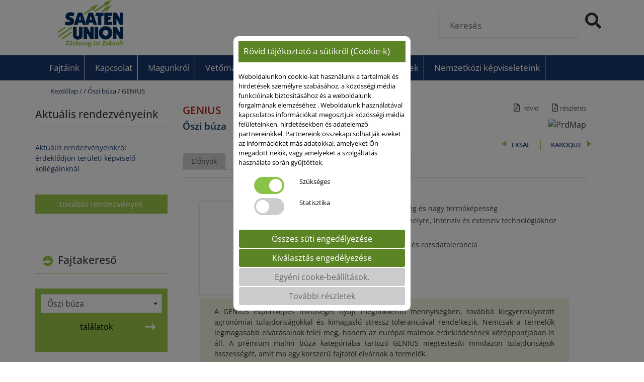

--- FILE ---
content_type: text/html;charset=UTF-8
request_url: https://www.saaten-union.hu/buza/oszi-buza/genius/
body_size: 162883
content:
<!doctype html><html lang="hu"><head><meta charset="UTF-8"><meta name="viewport" content="width=device-width,initial-scale=1,maximum-scale=5"><link rel="apple-touch-icon" sizes="180x180" href="/images/favicons/apple-touch-icon.png"><link rel="icon" type="image/png" sizes="32x32" href="/images/favicons/favicon-32x32.png"><link rel="icon" type="image/png" sizes="16x16" href="/images/favicons/favicon-16x16.png"><!--<link rel="manifest" href="/site.webmanifest">--><meta name="msapplication-TileColor" content="#da532c"><link rel="canonical" href="https://www.saaten-union.hu/buza/oszi-buza/genius/">
			<meta charset="utf-8">
			
				
				<meta property="og:site_name" content="www.saaten-union.hu">
				<meta property="og:title" content="GENIUS">
				
					<meta property="og:type" content="article">
				
			
				<meta property="og:url" content="/">
				
					<meta property="og:locale" content="de_DE">
				
				<meta property="og:description" content="" >

				
			
				<meta property="twitter:card" content="summary">
				<meta property="twitter:url" content="/">
				<meta name="twitter:title" content="GENIUS">
				<meta name="twitter:description" content="">
				<title>GENIUS</title>
				<script data-webpack-norelocate="true" async src="https://www.googletagmanager.com/gtag/js?id=GTM-KQ3RBMQ"></script>
								
				<!-- Google Tag Manager -->
				<script data-webpack-norelocate="true">(function(w,d,s,l,i){w[l]=w[l]||[];w[l].push({'gtm.start':
				new Date().getTime(),event:'gtm.js'});var f=d.getElementsByTagName(s)[0],
				j=d.createElement(s),dl=l!='dataLayer'?'&l='+l:'';j.async=true;j.src=
				'https://www.googletagmanager.com/gtm.js?id='+i+dl;f.parentNode.insertBefore(j,f);
				})(window,document,'script','dataLayer','GTM-KQ3RBMQ');</script>
				<!-- End Google Tag Manager -->
			
				<script data-webpack-norelocate="true" async src="https://www.googletagmanager.com/gtag/js?id=G-8ZNEJX75J6"></script>
				
				<!-- GA4 --->
				<script data-webpack-norelocate="true">
					
					setTimeout(function(){
						
					//Initialize without changes
					$(function() {
						
							var ad_storage = "denied";
							var ad_user_data = "denied";
							var ad_personalization = "denied";
							var analytics_storage = "denied";
						
						
						setDMATracking(ad_storage,ad_user_data,ad_personalization,analytics_storage);
					});
						
					},300);

					//dynamisch aufrufbar bei Aenderungen
					function setDMATracking(ad_storage,ad_user_data,ad_personalization,analytics_storage){
					
						window.dataLayer = window.dataLayer || [];
						function gtag(){dataLayer.push(arguments);}

						gtag('consent', 'default', {
						    'ad_storage': ad_storage,
						    'ad_user_data': ad_user_data,
						    'ad_personalization': ad_personalization,
						    'analytics_storage': analytics_storage
						});

						gtag('js', new Date());
						gtag('config', 'G-8ZNEJX75J6');	
					}
				</script>
				<!-- End GA4 -->
			<link href="/assets/css/styles.98a7623ef69f516f739b.css" rel="stylesheet"><link href="/assets/css/styles.c33d6e8ab8b74060941f.css" rel="stylesheet"></head><body class="device-touch device-xs">
				<!-- Google Tag Manager (noscript) -->
				<noscript><iframe src="https://www.googletagmanager.com/ns.html?id=GTM-KQ3RBMQ"
				height="0" width="0" style="display:none;visibility:hidden"></iframe></noscript>
				<!-- End Google Tag Manager (noscript) -->
			<div id="grayout" style="display: none;"></div><div id="wrapper" class="stretched device-lg"><header id="header" class="header"><div class="container" style="background-color: #fff;">
				
					
					
					<div class="row mobinot">
						<div class="col-md-6 col-sm-12" style="height:110px;">
							<div id="logo" style="float:left;margin-left:30px;" class="mobinot d-none d-lg-block d-print-block">
								<a href="/">
									<img src="/images/SaatenUnion-Logo-blau-gruen.png" alt="SAATEN UNION Logo" title="SAATEN UNION Logo" style="height:93px;width:130px;" height="93" width="130">
								</a>					
							</div>
						</div>

						
							
							<div class="col-md-6 col-sm-12" style="height:100px;" align="right">
								
									<div id="searchdivint" class="d-block" align="right">
										
										<form id="searchform" method="get" action="/finder">
											<div id="searchq" class="mobinot">
												<input autocomplete="off" id="q" name="q" placeholder="Keresés" class="typeahead" aria-label="Keresés">
												&nbsp;&nbsp;
												<div onClick="goSearch()" style="float: right;">
													<i class="fas fa-2x fa-search" aria-label="Suche starten" role="img"></i>
												</div>
											</div>
										</form>
									</div>

										

									<div class="row">
										<div class="col-12">	

										</div>			

										
									</div>	
								
							</div>
						
					</div>
								
					

					<div class="row mobi">
						<div class="col-12">
							
							<div class="mobi">
								<div class="row">				
									<div class="col mt-3">
										<a href="/" class="standard-logo">
											<img src="/images/SaatenUnion-Logo-blau-gruen.svg" alt="SAATEN UNION Logo" title="SAATEN UNION Logo" width="120" class="mobilogsmall">
										</a>
										
									</div>							
								</div>

								<br><br>
							</div>
						</div>
					</div>

					<a href="#" class="dropdown-toggle-head" data-toggle="dropdown"></a>    
						<div class="dropdown" style="width: 100%;max-width:100%;z-index: 200;">   

							<div id="megamenum" class="menu-large nav navbar-nav closeBM" style="width: 100%;max-width:100%;display: block;">

								
							</div>
						</div>	


					

					

				</div>			
				<!-- internationalmenu2 --><!-- HeaderMenu -->
				
				<div class="topnav" id="topnav" align="center">
					<div id="topmid" class="nav1">
						<div id="navleftpt">
							
							

								<a href="/uj-fajtaink/" class="brw"><div class="nav1Button" rel="nav12916">Fajtáink</div></a>
								

								<a href="/kapcsolat/" class="brw"><div class="nav1Button" rel="nav1579">Kapcsolat</div></a>
								

								<a href="/magunkrol/" class="brw"><div class="nav1Button" rel="nav1577">Magunkról</div></a>
								

								<a href="/szakmai-anyagok/vetomagkalkulator/" class="brw"><div class="nav1Button" rel="nav1803">Vetőmagkalkulátor</div></a>
								

								<a href="/szakmai-anyagok/" class="brw"><div class="nav1Button" rel="nav12124">Szakmai anyagok</div></a>
								

								<a href="/letoeltesek/" class="brw"><div class="nav1Button" rel="nav12125">Letöltések</div></a>
								
									<a href="javascript:void(0);" class="brw">
										<div class="nav1Button" rel="nav1000" id="salesunits">
											Nemzetközi képviseleteink 
										</div></a>
									

							<a href="javascript:void(0);" class="icon" id="ToggleTopNav">
								<img src="/images/icons_head/burgerseach_icon.png" id="burgericonm" class="d-print-none" alt="Keresés">
							</a>
										
							<div class="mobi position-relative h-50" style="z-index: 20;" id="searchblockmobil">
								<form id="searchformmobil" method="get" action="/finder" style="float: left;margin-bottom:0px">
									<div id="searchmobil" align="center">						
										<input autocomplete="off" id="qmobil" name="q" placeholder="Keresés" class="typeahead q" aria-label="Keresés">
										<div title="Suchen">
											<i class="fas fa-search fa-2x" id="lupemobi" role="img" aria-label="Suche starten"></i>
										</div>
									</div>
								</form>
							</div>
						</div>
					</div>
					<div style="max-width: 1125px;">
						
								<div class="submenu" style="width: 280px;" align="left" id="submenu2916">
					<a href="/kalaszosok/" rel="top" rel2="571">
						<div class="nav2" rel="nav2571">Kalászosok <i class="fas fa-caret-down float-right"></i></div>
					</a>
					<div class="subsubmenu" align="left" id="subsubmenu571" style="left:300px;">
							
					
				<a href="/kalaszosok/oszi-buza/">
					<div class="nav3">
						Őszi búza
					</div>
				</a>

				
					
				<a href="/kalaszosok/jarobuza/">
					<div class="nav3">
						Járóbúza
					</div>
				</a>

				
					
				<a href="/kalaszosok/durumbuza/">
					<div class="nav3">
						Durumbúza
					</div>
				</a>

				
					
				<a href="/kalaszosok/arpa/oszi-arpa/">
					<div class="nav3">
						Őszi árpa
					</div>
				</a>

				
					
				<a href="/kalaszosok/tritikale/">
					<div class="nav3">
						Tritikálé
					</div>
				</a>

				
					
				<a href="/kalaszosok/fajtarozs/">
					<div class="nav3">
						Fajtarozs
					</div>
				</a>

				
					
				<a href="/kalaszosok/tavaszi-arpa/">
					<div class="nav3">
						Tavaszi árpa
					</div>
				</a>

				
					
				<a href="/kalaszosok/tavaszi-zab/">
					<div class="nav3">
						Tavaszi zab
					</div>
				</a>

			
					</div>
				
					<a href="/kukorica/" rel="top" rel2="572">
						<div class="nav2" rel="nav2572">Kukorica <i class="fas fa-caret-down float-right"></i></div>
					</a>
					<div class="subsubmenu" align="left" id="subsubmenu572" style="left:300px;">
							
					
				<a href="/kukorica/szemes-kukorica/">
					<div class="nav3">
						Szemes kukorica
					</div>
				</a>

				
					
				<a href="/kukorica/silokukorica/">
					<div class="nav3">
						Silókukorica
					</div>
				</a>

			
					</div>
				
					<a href="/napraforgo/" rel="top" rel2="573">
						<div class="nav2" rel="nav2573">Napraforgó <i class="fas fa-caret-down float-right"></i></div>
					</a>
					<div class="subsubmenu" align="left" id="subsubmenu573" style="left:300px;">
							
					
				<a href="/clearfield-plus-ho-napraforgo/">
					<div class="nav3">
						Clearfield Plus® HO napraforgó
					</div>
				</a>

				
					
				<a href="/napraforgo/clearfield-ho-napraforgo/">
					<div class="nav3">
						Clearfield® HO napraforgó
					</div>
				</a>

				
					
				<a href="/napraforgo/tribenuron-metil-rezisztens-linolsavas-napraforgo/">
					<div class="nav3">
						Tribenuron-metil rezisztens linolsavas napraforgó
					</div>
				</a>

				
					
				<a href="/napraforgo/clearfield-plus-linolsavas-napraforgo/">
					<div class="nav3">
						Clearfield Plus® linolsavas napraforgó
					</div>
				</a>

				
					
				<a href="/napraforgo/clearfield-linolsavas-napraforgo/">
					<div class="nav3">
						Clearfield® linolsavas napraforgó
					</div>
				</a>

			
					</div>
				
					<a href="/huevelyesek/" rel="top" rel2="576">
						<div class="nav2" rel="nav2576">Hüvelyesek <i class="fas fa-caret-down float-right"></i></div>
					</a>
					<div class="subsubmenu" align="left" id="subsubmenu576" style="left:300px;">
							
					
				<a href="/huevelyesek/oszi-borso/">
					<div class="nav3">
						Őszi borsó
					</div>
				</a>

				
					
				<a href="/huevelyesek/tavaszi-borso/">
					<div class="nav3">
						Tavaszi borsó
					</div>
				</a>

				
					
				<a href="/huevelyesek/szoja/">
					<div class="nav3">
						Szója
					</div>
				</a>

			
					</div>
				
					<a href="/hyseed-hibrid-kalaszosok/" rel="top" rel2="2128">
						<div class="nav2" rel="nav22128">HySEED hibrid-kalászosok <i class="fas fa-caret-down float-right"></i></div>
					</a>
					<div class="subsubmenu" align="left" id="subsubmenu2128" style="left:300px;">
							
					
				<a href="/hyseed-hibrid-kalaszosok/hibridbuza/">
					<div class="nav3">
						Hibridbúza
					</div>
				</a>

				
					
				<a href="/hyseed-hibrid-kalaszosok/hibridrozs/">
					<div class="nav3">
						Hibridrozs
					</div>
				</a>

				
					
				<a href="/hyseed-hibrid-kalaszosok/hibridarpa/">
					<div class="nav3">
						Hibridárpa
					</div>
				</a>

			
					</div>
				
					<a href="/viterra-keverekek/" rel="top" rel2="574">
						<div class="nav2" rel="nav2574">viterra® keverékek <i class="fas fa-caret-down float-right"></i></div>
					</a>
					<div class="subsubmenu" align="left" id="subsubmenu574" style="left:300px;">
							
					
				<a href="/viterra-keverekek/akg-keverekek/">
					<div class="nav3">
						AKG keverékek
					</div>
				</a>

				
					
				<a href="/viterra-keverekek/zoelditesi-keverekek/">
					<div class="nav3">
						Zöldítési keverékek
					</div>
				</a>

			
					</div>
				</div>
							
								<div class="submenu" style="width: 280px;" align="left" id="submenu579">
					<a href="/kapcsolat/kepviseloink/">
						<div class="nav2" rel="nav2580">Képviselőink</div>						
					</a>
				
					<a href="/kapcsolat/cegkoezpont/">
						<div class="nav2" rel="nav22127">Cégközpont</div>						
					</a>
				</div>
								
								<div class="submenu" align="left" id="submenu000" style="left: 370px;">
									

									<div class="row" style="background-color: #fff;max-width: 400px;">

																						
											
											<div class="col-md-6 col-sm-12 nav2 salesunits" rel="https://www.saaten-union.de">
												<img src="/cache/images/93687D55664DD1B8831D843BF4759F71392A140E0527E30E5142A909068F708D.png">
												Németország
											</div>
																						
											
											<div class="col-md-6 col-sm-12 nav2 salesunits" rel="https://www.saaten-union.com">
												<img src="/cache/images/18424949723467118814670E8C26B30E4805CF69DD764E3D7F4CC2DF505F3FF3.png">
												Nemzetközi
											</div>
																						
											
											<div class="col-md-6 col-sm-12 nav2 salesunits" rel="https://www.saaten-union.com.ua">
												<img src="/cache/images/6A38E4AD142B40F208B0E8136655663CB33C4588D9D51051FB1D29D31C6A3EA9.png">
												Ukrajna
											</div>
																						
											
											<div class="col-md-6 col-sm-12 nav2 salesunits" rel="https://www.saaten-union.fr">
												<img src="/cache/images/CBAB2E8DAB9869015821A8FC4B1803157D51E33CF4BD5D8361E71AF52C6986E2.png">
												Franciaország
											</div>
																						
											
											<div class="col-md-6 col-sm-12 nav2 salesunits" rel="https://www.saaten-union.ro">
												<img src="/cache/images/ECD8240C115B35168ECB7D92D81DCBA7F8DB82A65BE2ECBE8D21CCB90FA1D812.png">
												Románia
											</div>
																						
											
											<div class="col-md-6 col-sm-12 nav2 salesunits" rel="https://www.saaten-union.bg">
												<img src="/cache/images/47E4DCF4334ED2E798450569AB38C6A1D6BACB2B79C19FF8BAE8DA3DED0822E5.png">
												Bulgária
											</div>
																						
											
											<div class="col-md-6 col-sm-12 nav2 salesunits" rel="https://www.saaten-union.co.uk">
												<img src="/cache/images/685510F072539EED6F449999EDBDECB925D913C4686F4EFEBD1EDB1295883414.png">
												Anglia
											</div>
																						
											
											<div class="col-md-6 col-sm-12 nav2 salesunits" rel="https://www.saaten-union.ru">
												<img src="/cache/images/9663D82BFA03C904F65701C71E50CD9BB9FED34DCB07C2C4EEEAB9F9EF4C3558.png">
												Oroszország
											</div>
																						
											
											<div class="col-md-6 col-sm-12 nav2 salesunits" rel="https://www.saaten-union.cz">
												<img src="/cache/images/7E376EE733B1D41F8739D3872E75CDCD66D85AD0C5A3DB23A56FC50BBA98C603.png">
												Csehország
											</div>
																						
											
											<div class="col-md-6 col-sm-12 nav2 salesunits" rel="https://www.saaten-union.pl">
												<img src="/cache/images/8DACD284A94EDD96998100C0F9C04C880C2097B2982D2A6A9D818F4024B2A51C.png">
												Lengyelország
											</div>
																						
											
											<div class="col-md-6 col-sm-12 nav2 salesunits" rel="https://www.saaten-union.sk">
												<img src="/cache/images/87AB4591531F9AFC4B3CC18671C2B31E6A7C99DA8110BB435082ACA471DDAB56.png">
												Szlovákia
											</div>
																						
											
											<div class="col-md-6 col-sm-12 nav2 salesunits" rel="https://www.benelux.saaten-union.com">
												<img src="/cache/images/6C23772845E3594A496DAC0F2BA2A69FAEA91B38623E604CBA8250A2225CF353.png">
												Benelux
											</div>
																						
											
											<div class="col-md-6 col-sm-12 nav2 salesunits" rel="https://www.scandinavia.saaten-union.com">
												<img src="/cache/images/5A984DB702C7C7B79B6A76B0AE37097052BE7B5EA886B3FC409B46281C8AA34F.png">
												Skandinávia
											</div>
																						
											
											<div class="col-md-6 col-sm-12 nav2 salesunits" rel="https://www.saaten-union.lt">
												<img src="/cache/images/433CC8A10B18D29189A3876961D46732DA5DA2658519D2AA6958FE4022B8CC06.png">
												Litvánia
											</div>
																						
											
											<div class="col-md-6 col-sm-12 nav2 salesunits" rel="https://www.saaten-union.lv">
												<img src="/cache/images/CDCECE6C6ADE954DE0A78E951C2435CCE167D8B2BB80238B85767CB5BB0115C1.png">
												Lettország
											</div>
																						
											
											<div class="col-md-6 col-sm-12 nav2 salesunits" rel="https://www.saaten-union.ee">
												<img src="/cache/images/2B39C643477E531E3261F6559891F65A6F25FC3AAD341BCE48527B72457385E9.png">
												Észtország
											</div>
										
									</div>
								</div>
								
								
					</div>
				</div>
							
				<div id="mobilemenu">
					
					
				<div class="mobinav1" rel="mobinav12916">

					
						
					<div class="mobinav1Button" rel="nav12916">
						<i class="fas fa-wheat"></i>&nbsp;
						Fajtáink<i class="fas fa-caret-down" style="float:right;padding-right: 10px;"></i></div>

											
						
						<div class="mobilesubmenu" align="left" id="mobilesubmenu2916">

							

									<div class="mobilenav2" rel="mobilenav2571" style="padding-left:25px;">Kalászosok <i class="fas fa-caret-down float-right"></i></div>
									<div class="mobilesubsubmenu" align="left" id="mobilesubsubmenu571">

										
												
											<a href="/kalaszosok/oszi-buza/">
												<div class="mobilenav3" style="padding-left:0px;background-color:#5B8424;">
													&nbsp;&nbsp;<i class="fas fa-seedling"></i>&nbsp;Őszi búza
												</div>
											</a>
										
												
											<a href="/kalaszosok/jarobuza/">
												<div class="mobilenav3" style="padding-left:0px;background-color:#5B8424;">
													&nbsp;&nbsp;<i class="fas fa-seedling"></i>&nbsp;Járóbúza
												</div>
											</a>
										
												
											<a href="/kalaszosok/durumbuza/">
												<div class="mobilenav3" style="padding-left:0px;background-color:#5B8424;">
													&nbsp;&nbsp;<i class="fas fa-seedling"></i>&nbsp;Durumbúza
												</div>
											</a>
										
												
											<a href="/kalaszosok/arpa/oszi-arpa/">
												<div class="mobilenav3" style="padding-left:0px;background-color:#5B8424;">
													&nbsp;&nbsp;<i class="fas fa-seedling"></i>&nbsp;Őszi árpa
												</div>
											</a>
										
												
											<a href="/kalaszosok/tritikale/">
												<div class="mobilenav3" style="padding-left:0px;background-color:#5B8424;">
													&nbsp;&nbsp;<i class="fas fa-seedling"></i>&nbsp;Tritikálé
												</div>
											</a>
										
												
											<a href="/kalaszosok/fajtarozs/">
												<div class="mobilenav3" style="padding-left:0px;background-color:#5B8424;">
													&nbsp;&nbsp;<i class="fas fa-seedling"></i>&nbsp;Fajtarozs
												</div>
											</a>
										
												
											<a href="/kalaszosok/tavaszi-arpa/">
												<div class="mobilenav3" style="padding-left:0px;background-color:#5B8424;">
													&nbsp;&nbsp;<i class="fas fa-seedling"></i>&nbsp;Tavaszi árpa
												</div>
											</a>
										
												
											<a href="/kalaszosok/tavaszi-zab/">
												<div class="mobilenav3" style="padding-left:0px;background-color:#5B8424;">
													&nbsp;&nbsp;<i class="fas fa-seedling"></i>&nbsp;Tavaszi zab
												</div>
											</a>
										

									</div>
								

									<div class="mobilenav2" rel="mobilenav2572" style="padding-left:25px;">Kukorica <i class="fas fa-caret-down float-right"></i></div>
									<div class="mobilesubsubmenu" align="left" id="mobilesubsubmenu572">

										
												
											<a href="/kukorica/szemes-kukorica/">
												<div class="mobilenav3" style="padding-left:0px;background-color:#5B8424;">
													&nbsp;&nbsp;<i class="fas fa-seedling"></i>&nbsp;Szemes kukorica
												</div>
											</a>
										
												
											<a href="/kukorica/silokukorica/">
												<div class="mobilenav3" style="padding-left:0px;background-color:#5B8424;">
													&nbsp;&nbsp;<i class="fas fa-seedling"></i>&nbsp;Silókukorica
												</div>
											</a>
										

									</div>
								

									<div class="mobilenav2" rel="mobilenav2573" style="padding-left:25px;">Napraforgó <i class="fas fa-caret-down float-right"></i></div>
									<div class="mobilesubsubmenu" align="left" id="mobilesubsubmenu573">

										
												
											<a href="/clearfield-plus-ho-napraforgo/">
												<div class="mobilenav3" style="padding-left:0px;background-color:#5B8424;">
													&nbsp;&nbsp;<i class="fas fa-seedling"></i>&nbsp;Clearfield Plus® HO napraforgó
												</div>
											</a>
										
												
											<a href="/napraforgo/clearfield-ho-napraforgo/">
												<div class="mobilenav3" style="padding-left:0px;background-color:#5B8424;">
													&nbsp;&nbsp;<i class="fas fa-seedling"></i>&nbsp;Clearfield® HO napraforgó
												</div>
											</a>
										
												
											<a href="/napraforgo/tribenuron-metil-rezisztens-linolsavas-napraforgo/">
												<div class="mobilenav3" style="padding-left:0px;background-color:#5B8424;">
													&nbsp;&nbsp;<i class="fas fa-seedling"></i>&nbsp;Tribenuron-metil rezisztens linolsavas napraforgó
												</div>
											</a>
										
												
											<a href="/napraforgo/clearfield-plus-linolsavas-napraforgo/">
												<div class="mobilenav3" style="padding-left:0px;background-color:#5B8424;">
													&nbsp;&nbsp;<i class="fas fa-seedling"></i>&nbsp;Clearfield Plus® linolsavas napraforgó
												</div>
											</a>
										
												
											<a href="/napraforgo/clearfield-linolsavas-napraforgo/">
												<div class="mobilenav3" style="padding-left:0px;background-color:#5B8424;">
													&nbsp;&nbsp;<i class="fas fa-seedling"></i>&nbsp;Clearfield® linolsavas napraforgó
												</div>
											</a>
										

									</div>
								

									<div class="mobilenav2" rel="mobilenav2576" style="padding-left:25px;">Hüvelyesek <i class="fas fa-caret-down float-right"></i></div>
									<div class="mobilesubsubmenu" align="left" id="mobilesubsubmenu576">

										
												
											<a href="/huevelyesek/oszi-borso/">
												<div class="mobilenav3" style="padding-left:0px;background-color:#5B8424;">
													&nbsp;&nbsp;<i class="fas fa-seedling"></i>&nbsp;Őszi borsó
												</div>
											</a>
										
												
											<a href="/huevelyesek/tavaszi-borso/">
												<div class="mobilenav3" style="padding-left:0px;background-color:#5B8424;">
													&nbsp;&nbsp;<i class="fas fa-seedling"></i>&nbsp;Tavaszi borsó
												</div>
											</a>
										
												
											<a href="/huevelyesek/szoja/">
												<div class="mobilenav3" style="padding-left:0px;background-color:#5B8424;">
													&nbsp;&nbsp;<i class="fas fa-seedling"></i>&nbsp;Szója
												</div>
											</a>
										

									</div>
								

									<div class="mobilenav2" rel="mobilenav22128" style="padding-left:25px;">HySEED hibrid-kalászosok <i class="fas fa-caret-down float-right"></i></div>
									<div class="mobilesubsubmenu" align="left" id="mobilesubsubmenu2128">

										
												
											<a href="/hyseed-hibrid-kalaszosok/hibridbuza/">
												<div class="mobilenav3" style="padding-left:0px;background-color:#5B8424;">
													&nbsp;&nbsp;<i class="fas fa-seedling"></i>&nbsp;Hibridbúza
												</div>
											</a>
										
												
											<a href="/hyseed-hibrid-kalaszosok/hibridrozs/">
												<div class="mobilenav3" style="padding-left:0px;background-color:#5B8424;">
													&nbsp;&nbsp;<i class="fas fa-seedling"></i>&nbsp;Hibridrozs
												</div>
											</a>
										
												
											<a href="/hyseed-hibrid-kalaszosok/hibridarpa/">
												<div class="mobilenav3" style="padding-left:0px;background-color:#5B8424;">
													&nbsp;&nbsp;<i class="fas fa-seedling"></i>&nbsp;Hibridárpa
												</div>
											</a>
										

									</div>
								

									<div class="mobilenav2" rel="mobilenav2574" style="padding-left:25px;">viterra® keverékek <i class="fas fa-caret-down float-right"></i></div>
									<div class="mobilesubsubmenu" align="left" id="mobilesubsubmenu574">

										
												
											<a href="/viterra-keverekek/akg-keverekek/">
												<div class="mobilenav3" style="padding-left:0px;background-color:#5B8424;">
													&nbsp;&nbsp;<i class="fas fa-seedling"></i>&nbsp;AKG keverékek
												</div>
											</a>
										
												
											<a href="/viterra-keverekek/zoelditesi-keverekek/">
												<div class="mobilenav3" style="padding-left:0px;background-color:#5B8424;">
													&nbsp;&nbsp;<i class="fas fa-seedling"></i>&nbsp;Zöldítési keverékek
												</div>
											</a>
										

									</div>
								
							
						</div>
					
					
				</div>
										
			
					
				<div class="mobinav1" rel="mobinav1579">

					
						
					<div class="mobinav1Button" rel="nav1579">
						<i class="fas fa-wheat"></i>&nbsp;
						Kapcsolat<i class="fas fa-caret-down" style="float:right;padding-right: 10px;"></i></div>

											
						
						<div class="mobilesubmenu" align="left" id="mobilesubmenu579">

							
									<a href="/berater/">
										<div class="mobilenav2" rel="mobilenav2580" style="padding-left:25px;">Képviselőink</div>						
									</a>
								
									<a href="/contacts/">
										<div class="mobilenav2" rel="mobilenav22127" style="padding-left:25px;">Cégközpont</div>						
									</a>
								
							
						</div>
					
					
				</div>
										
			
					
				<div class="mobinav1" rel="mobinav1577">

					
						<a href="/magunkrol/">
					
						
					<div class="mobinav1Button" rel="nav1577">
						<i class="fas fa-wheat"></i>&nbsp;
						Magunkról</div>

					
						</a>
					
				</div>
										
			
					
				<div class="mobinav1" rel="mobinav1803">

					
						<a href="/szakmai-anyagok/vetomagkalkulator/">
					
						
					<div class="mobinav1Button" rel="nav1803">
						<i class="fas fa-wheat"></i>&nbsp;
						Vetőmagkalkulátor</div>

					
						</a>
					
				</div>
										
			
					
				<div class="mobinav1" rel="mobinav12124">

					
						<a href="/szakmai-anyagok/">
					
						
					<div class="mobinav1Button" rel="nav12124">
						<i class="fas fa-wheat"></i>&nbsp;
						Szakmai anyagok</div>

					
						</a>
					
				</div>
										
			
					
				<div class="mobinav1" rel="mobinav12125">

					
						<a href="/letoeltesek/">
					
						
					<div class="mobinav1Button" rel="nav12125">
						<i class="fas fa-wheat"></i>&nbsp;
						Letöltések</div>

					
						</a>
					
				</div>
										
			

				<div class="mobinav1" rel="mobinav1globe">	
					<div class="mobinav1Button" rel="nav1globe">Nemzetközi képviseleteink</div>					
					<div class="mobilesubmenu" align="left" id="mobilesubmenuglobe">
																		

							<a href="https://www.saaten-union.de">
								<div class="mobilenav2" rel="mobilenav2globe">
									<img src="/cache/images/93687D55664DD1B8831D843BF4759F71392A140E0527E30E5142A909068F708D.png">&nbsp;&nbsp;
									Németország
								</div>
							</a>
																		

							<a href="https://www.saaten-union.com">
								<div class="mobilenav2" rel="mobilenav2globe">
									<img src="/cache/images/18424949723467118814670E8C26B30E4805CF69DD764E3D7F4CC2DF505F3FF3.png">&nbsp;&nbsp;
									Nemzetközi
								</div>
							</a>
																		

							<a href="https://www.saaten-union.com.ua">
								<div class="mobilenav2" rel="mobilenav2globe">
									<img src="/cache/images/6A38E4AD142B40F208B0E8136655663CB33C4588D9D51051FB1D29D31C6A3EA9.png">&nbsp;&nbsp;
									Ukrajna
								</div>
							</a>
																		

							<a href="https://www.saaten-union.fr">
								<div class="mobilenav2" rel="mobilenav2globe">
									<img src="/cache/images/CBAB2E8DAB9869015821A8FC4B1803157D51E33CF4BD5D8361E71AF52C6986E2.png">&nbsp;&nbsp;
									Franciaország
								</div>
							</a>
																		

							<a href="https://www.saaten-union.ro">
								<div class="mobilenav2" rel="mobilenav2globe">
									<img src="/cache/images/ECD8240C115B35168ECB7D92D81DCBA7F8DB82A65BE2ECBE8D21CCB90FA1D812.png">&nbsp;&nbsp;
									Románia
								</div>
							</a>
																		

							<a href="https://www.saaten-union.bg">
								<div class="mobilenav2" rel="mobilenav2globe">
									<img src="/cache/images/47E4DCF4334ED2E798450569AB38C6A1D6BACB2B79C19FF8BAE8DA3DED0822E5.png">&nbsp;&nbsp;
									Bulgária
								</div>
							</a>
																		

							<a href="https://www.saaten-union.co.uk">
								<div class="mobilenav2" rel="mobilenav2globe">
									<img src="/cache/images/685510F072539EED6F449999EDBDECB925D913C4686F4EFEBD1EDB1295883414.png">&nbsp;&nbsp;
									Anglia
								</div>
							</a>
																		

							<a href="https://www.saaten-union.ru">
								<div class="mobilenav2" rel="mobilenav2globe">
									<img src="/cache/images/9663D82BFA03C904F65701C71E50CD9BB9FED34DCB07C2C4EEEAB9F9EF4C3558.png">&nbsp;&nbsp;
									Oroszország
								</div>
							</a>
																		

							<a href="https://www.saaten-union.cz">
								<div class="mobilenav2" rel="mobilenav2globe">
									<img src="/cache/images/7E376EE733B1D41F8739D3872E75CDCD66D85AD0C5A3DB23A56FC50BBA98C603.png">&nbsp;&nbsp;
									Csehország
								</div>
							</a>
																		

							<a href="https://www.saaten-union.pl">
								<div class="mobilenav2" rel="mobilenav2globe">
									<img src="/cache/images/8DACD284A94EDD96998100C0F9C04C880C2097B2982D2A6A9D818F4024B2A51C.png">&nbsp;&nbsp;
									Lengyelország
								</div>
							</a>
																		

							<a href="https://www.saaten-union.sk">
								<div class="mobilenav2" rel="mobilenav2globe">
									<img src="/cache/images/87AB4591531F9AFC4B3CC18671C2B31E6A7C99DA8110BB435082ACA471DDAB56.png">&nbsp;&nbsp;
									Szlovákia
								</div>
							</a>
																		

							<a href="https://www.benelux.saaten-union.com">
								<div class="mobilenav2" rel="mobilenav2globe">
									<img src="/cache/images/6C23772845E3594A496DAC0F2BA2A69FAEA91B38623E604CBA8250A2225CF353.png">&nbsp;&nbsp;
									Benelux
								</div>
							</a>
																		

							<a href="https://www.scandinavia.saaten-union.com">
								<div class="mobilenav2" rel="mobilenav2globe">
									<img src="/cache/images/5A984DB702C7C7B79B6A76B0AE37097052BE7B5EA886B3FC409B46281C8AA34F.png">&nbsp;&nbsp;
									Skandinávia
								</div>
							</a>
																		

							<a href="https://www.saaten-union.lt">
								<div class="mobilenav2" rel="mobilenav2globe">
									<img src="/cache/images/433CC8A10B18D29189A3876961D46732DA5DA2658519D2AA6958FE4022B8CC06.png">&nbsp;&nbsp;
									Litvánia
								</div>
							</a>
																		

							<a href="https://www.saaten-union.lv">
								<div class="mobilenav2" rel="mobilenav2globe">
									<img src="/cache/images/CDCECE6C6ADE954DE0A78E951C2435CCE167D8B2BB80238B85767CB5BB0115C1.png">&nbsp;&nbsp;
									Lettország
								</div>
							</a>
																		

							<a href="https://www.saaten-union.ee">
								<div class="mobilenav2" rel="mobilenav2globe">
									<img src="/cache/images/2B39C643477E531E3261F6559891F65A6F25FC3AAD341BCE48527B72457385E9.png">&nbsp;&nbsp;
									Észtország
								</div>
							</a>
						
					</div>
				</div>
			
				</div>
				
				
								
			</header><!-- EventTimer --><section id="mainslider"></section><!--AnchorMenu--><!--fullwidthcontent--><section id="content"><div class="content-wrap d-print-block"><div class="container clearfix d-print-block">
				<div class="container">
					<div class="row mt-2 mb-2">
						<div class="col-md-9 col-sm-9" style="vertical-align: text-top;">				
							<div class="breadcrumps bfsg-fontsize bfsg-lineheight bfsg-wordspacing"><small><a href="/" class="breadcrumbs">Kezdőlap</a> / <a href="/buza/" class="breadcrumbs"></a> / <a href="/buza/oszi-buza/" class="breadcrumbs">Őszi búza</a> / GENIUS</small></div>
						</div>						
					
						
							

						
						<div class="col-md-3 col-sm-3">
							
								<div class="blocks blockshop" id="shopcart" align="right"></div>
							

							<div class="blocks blockshop" id="comparecartdiv" align="right" style="display:none;">

								<div class="lineline" >Sortenvergleich</div><br>

								<div id="varcompare">
									<button id="varcompare_button" type="button" class="btn btn-primary" data-toggle="modal" data-target="#compareModal" rel="" style="color:#fff;">
										<img src="/images/icon_sortenvergleich.png" alt="Vergleichen Sie Ihre Sorten" style="width:20px; height: 20px; margin-right:5px;"> 

										(<span class="varcompare_number">0</span>) Sorten vergleichen 
									</button>
									<input type="hidden" id="tvarids" value="">
									
								</div>

								<div id="varcompare_multiple_culture" style="display:none"></div><br>
								<a href="javascript:void(0)" class="varcompare_button" onclick="delVarcompare()" aria-label="hidden">Alle abwählen</a>


								<div class="modal fade" id="compareModal" tabindex="-1" role="dialog" aria-labelledby="compareModalTitle" aria-hidden="true">
									<div class="modal-dialog modal-dialog-scrollable" role="document" style="max-width: 1900px;" align="center">
										<div class="modal-content">
											<div class="modal-header">
												<div class="modal-title mt-4" id="compareModalTitle">Sortenvergleich</div>
												<button type="button" class="close mt-2" data-dismiss="modal" aria-label="Close"> 
												<span aria-hidden="true">×</span> 
												</button>
											</div>
											<div class="modal-body">
												<span id="comp_result"></span>
											</div>
											<div class="modal-footer">
												<button type="button" class="btn btn-secondary closecomparemodal" data-dismiss="modal">Schließen</button>
											</div>
										</div>
									</div>
								</div>
							</div>
							
								

							
						</div>
					</div>
				</div>

				
								
			<div class="row" id="innercontent"><div class="col-md-3 col-sm-12" id="tcontentleft">
							
							<div class="blocks">
								
									<div class="fancy-title moduletitle lineline d-print-block">
										<div class="h1">Aktuális rendezvényeink</div>
									</div>
								
								<div class="modulebody">	
									<div class="modulecontent">
			<div>
				<a href="/events/-aktualis-rendezvenyeinkrol-erdeklodjoen-terueleti-kepviselo-kollegainknal/"  class="eventslink">
					<div class="evdatum"></div>
					<div class="evtitel">Aktuális rendezvényeinkről érdeklődjön területi képviselő kollégáinknál</div>
					<div class="evort"> </div>
				</a>
			</div>
			<hr>
		
			<button type="submit" class="btn btn-primary px-4 mt-2 mb-5" value="további rendezvények" rel="222">
				<a href="/events" class="text-white">további rendezvények</a>
			</button>

		</div>
								</div>
							</div>
							<div class="border-bottom my-3 lin"></div>
						
		
		<div class="fancy-title moduletitle lineline">
			<div class="h1">
			<img src="/images/1C1EA5E0869ACE3FC98628E222ED7EBE.png" alt="Sorten-icon" style="width:35px; height: 20px; margin-right:5px;padding-left:15px;">
			Fajtakereső
			</div>
		</div>
	

		<div class="back">
			<div class="bottommargin-sm">

				

				<select name="dd" id="dd" data-placeholder="kérem válasszon növényfajt" style="width:100%;" title="kérem válasszon növényfajt" class="form-control">
					<option value=""></option>

					
							<optgroup label="Búza">
								

									<option value="445" selected rel="/buza/oszi-buza/">Őszi búza</option>
								

									<option value="451"  rel="/buza/oszi-durumbuza/">Őszi durumbúza</option>
								

									<option value="461"  rel="/buza/jarobuza/">Járóbúza</option>
								

									<option value="444"  rel="/buza/hibridbuza/">Hibridbúza</option>
								
							</optgroup>					
						
							<optgroup label="Árpa">
								

									<option value="442"  rel="/arpa/oszi-arpa-ketsoros/">Őszi árpa kétsoros</option>
								

									<option value="524"  rel="/arpa/hibridarpa/">Hibridárpa</option>
								

									<option value="443"  rel="/kalaszosok/oszi-arpa-toebbsoros/">Őszi árpa</option>
								

									<option value="436"  rel="/arpa/tavaszi-arpa/">Tavaszi árpa</option>
								
							</optgroup>					
						
							<option value="441" rel="/tritikale/"  class="cfett">Tritikálé</option>
						
							<optgroup label="Rozs">
								

									<option value="440"  rel="/rozs/hibridrozs/">Hibridrozs</option>
								

									<option value="439"  rel="/rozs/fajtarozs/">Fajtarozs</option>
								
							</optgroup>					
						
							<option value="437" rel="/tavaszi-zab/"  class="cfett">Tavaszi zab</option>
						
							<optgroup label="Kukorica">
								

									<option value="435"  rel="/kukorica/silokukorica/">Silókukorica</option>
								

									<option value="434"  rel="/kukorica/szemes-kukorica/">Szemes kukorica</option>
								
							</optgroup>					
						
							<option value="433" rel=""  class="cfett">Napraforgó</option>
						
							<optgroup label="Borsó">
								

									<option value="438"  rel="/borso/tavaszi-borso/">Tavaszi borsó</option>
								

									<option value="464"  rel="/borso/oszi-borso/">Őszi borsó</option>
								
							</optgroup>					
						
							<option value="450" rel="/szoja/"  class="cfett">Szója</option>
						
							<optgroup label="Keverékek ">
								

									<option value="463"  rel="/keverekek/viterra-keverekek/">viterra® keverékek </option>
								
							</optgroup>					
						
				</select>			

				
			</div>

				
			<a href="javascript:void(0)" id="sorten-anzeigen" onClick="getVarieties()" class="buttonclick mt-2"><button class="btn btn-primary mt-2"><img src="/images/arwhiteright.png" style="float:right;width:20px; height:20px; margin:2px 0 0 0;" alt="találatok">találatok</button></a>

		</div>

		<form id="varfinder" style="width: 100%;">
			<input id="culture_hidden" type="hidden" name="culture" value="445">

			

				<div class="back">
					
				</div>
			
		</form>


		<div class="mb-4"></div>


		


							
							<div class="blocks">
								
									<div class="fancy-title moduletitle lineline d-print-block">
										<div class="h1">Képviselőink</div>
									</div>
								
								<div class="modulebody">	
									<div class="modulecontent">
			<div id="berater_content">
				
		<div style="text-align:center">
			<a href="/berater/">
				<img src="/cache/images/7BC9C6445A6369506614269CD24CACFBBF278FC81844E31656AAC1D15BC8CE8B.png" alt="Kérem válassza ki az Önnek megfelelő régiót." title="Kérem válassza ki az Önnek megfelelő régiót." style="width: 150px"/>
			</a>
		</div>
	
			</div>
		</div>
								</div>
							</div>
							<div class="border-bottom my-3 lin"></div>
						
							
							<div class="blocks">
								
									<div class="fancy-title moduletitle lineline d-print-block">
										<div class="h1">Katalógusok</div>
									</div>
								
								<div class="modulebody">	
									<div class="modulecontent">
						<div class="clickable catal_block">
							<a href="/data/flash/_own/6-8710931f-b9e2-4225-9789-d554f79254e4">
								<img src="/cache/images/BCF903D34E4215296C57A036F62F2FEB23294D83E735A536F7D0B32FEBF5A660.jpg" alt="Tavaszi fajtakínálat 2026">
							</a>
							<div class="catal_title mb-4">
								<div class="evtitel">Tavaszi fajtakínálat 2026</div>
							</div>
						</div>
					
						<div class="clickable catal_block">
							<a href="/data/flash/_own/6-579d007e-d630-44c5-af54-d3de3fb45bce">
								<img src="/cache/images/83F4692942EDDA20C7B64B37DE3E1345DD9900789DDB4593C8ECCF1468A0F28D.jpg" alt="Őszi fajtakínálat 2025">
							</a>
							<div class="catal_title mb-4">
								<div class="evtitel">Őszi fajtakínálat 2025</div>
							</div>
						</div>
					
						<div class="clickable catal_block">
							<a href="/data/flash/_own/6-430d4c33-d87b-44a0-8614-07137fa4e468">
								<img src="/cache/images/69E8F92EA280C4BA1B9E73D7A26E876030A57CC7EEEEEAA2A738E89A9C48B8BF.jpg" alt="Viterra® 2025">
							</a>
							<div class="catal_title mb-4">
								<div class="evtitel">Viterra® 2025</div>
							</div>
						</div>
					
						<div class="clickable catal_block">
							<a href="/data/flash/_own/6-c7b101ab-916a-4605-9d89-adeb01effb7c">
								<img src="/cache/images/D1C7420F1621C5560946828214F39E78A5E945B03BFA66A1F4BD3EE4170ED78A.jpg" alt="Őszi és tavaszi takarmányborsó ">
							</a>
							<div class="catal_title mb-4">
								<div class="evtitel">Őszi és tavaszi takarmányborsó </div>
							</div>
						</div>
					
				<a href="/downloadcenter">Összes katalógus</a>
			</div>
								</div>
							</div>
							<div class="border-bottom my-3 lin"></div>
						</div><div class="col-md-9 col-sm-12" id="tcontentright">
		
		
		<!--Variety-Begin-->
			
		
	<div class="row">
		<div class="col-md-7 col-sm-12" style="line-height: 1.3;">			
			
				

			

			<h1 class="sname d-print-block pr-1 bfsg-fontsize bfsg-lineheight bfsg-wordspacing">GENIUS
				<sub class="szusatz d-print-block">&nbsp;</sub>
			</h1>
			
			<h2 class="h2_mod mb-2 mt-2 bfsg-fontsize bfsg-lineheight bfsg-wordspacing" style="">Őszi búza</h2>
				

			
			

		</div>

		
		
		<div class="col-md-5 col-sm-12 mt-2 mt-md-0 mb-2" id="varietyprintdiv">
			
			<div class="mb-2 bfsg-fontsize bfsg-lineheight bfsg-wordspacing">

				
					<div class="mobi" style="position: absolute;right: 50px;">
						<a href="/services/getImgRatingsMap.cfm?v=2620&w=700&&_.jpg" style="float:right; margin-right:25px;" title="Regionale Empfehlung" data-lightbox="photos" data-title="#Regionale Empfehlungen">
							<img src="/services/getImgRatingsMap.cfm?v=2620&w=120&" alt="Regionale Empfehlungen">
						</a>
					</div>
				
					<span class="sortprint ml-3" title="Fajtaleírás rövid" style="color: #555;cursor: pointer;" rel="/buza/oszi-buza/genius/?pdf">
						<i class="far fa-file-pdf icon__colorchange" style="width: 18px;"></i>&nbsp;<small> rövid</small>
					</span>
				
					<span class="sortprint ml-3" title="Fajtaleírás" style="color: #555;cursor: pointer;" rel="/buza/oszi-buza/genius/?pdf&full">
						<i class="far fa-file-pdf icon__colorchange" style="width: 18px;"></i>&nbsp;<small>részletes</small>
					</span>
				
					
			</div>
			
			
				<img src="/services/getimgPrdMap.cfm?cl=AT,BE,BG,CZ,DE,DK,EE,FR,GB,GE,HR,HU,INTERNATIONAL,LU,NL,PL,RO,SI,SK,UA" alt="PrdMap"/>
			
			
		</div>
			
		<div id="varietyspinner" class="bfsg-fontsize bfsg-lineheight bfsg-wordspacing">
			
			
			 <ul class="lisort mobinot">
				 					
						<li class="snext">
							<a href="/buza/oszi-buza/karoque/">
								<span class="colblue">KAROQUE</span>&nbsp; <img src="/images/su_next.png" style="width: 10px;" alt="eine Sorte weiter">
							</a>
						</li>
					 					
						<li>
							<a href="/buza/oszi-buza/exsal/">
								<img src="/images/su_prew.png" style="width: 10px;" alt="eine Sorte zurück"><span class="colblue">EXSAL</span>
							</a>
						</li>
					 			
			</ul>
					 
			
			<div class="row mobi mt-4">
				<div class="col-12">	
										
							<div class="mt-2">
								<a href="/buza/oszi-buza/exsal/">
									&nbsp;&nbsp;<i class="fas fa-backward"></i> <span class="colblue" style="float: none;font-size: 1.2em;">EXSAL</span>
								</a>
							</div>
											
							<div class="snext mt-4" align="right">
								<a href="/buza/oszi-buza/karoque/">
									<span class="colblue" style="float: none;font-size: 1.2em;">KAROQUE</span>&nbsp;<i class="fas fa-forward"></i>&nbsp;&nbsp;
								</a>
							</div>
						
				</div>
			</div>
				
		</div>
	</div>	
	
	
		


	
	<ul class="nav nav-tabs" role="tablist" id="TabVarieties">
		
			<li class="nav-item" role="presentation" style="text-wrap: nowrap;">
				<button class="chkmap nav-link active bfsg-fontsize bfsg-lineheight bfsg-wordspacing" data-toggle="tab" data-target="#varcont_1"
					type="button" role="tab" aria-controls="varcont_1" aria-selected="true">
					Előnyök
				</button>
			</li>
		
			<li class="nav-item" role="presentation" style="text-wrap: nowrap;">
				<button class="chkmap nav-link  bfsg-fontsize bfsg-lineheight bfsg-wordspacing" data-toggle="tab" data-target="#varcont_2"
					type="button" role="tab" aria-controls="varcont_2" aria-selected="false">
					Fajtajellemzők
				</button>
			</li>
		
			<li class="nav-item" role="presentation" style="text-wrap: nowrap;">
				<button class="chkmap nav-link bfsg-fontsize bfsg-lineheight bfsg-wordspacing" data-toggle="tab" data-target="#othervarcont_1" type="button" role="tab" aria-controls="othervarcont_1" aria-selected="false" rel="othervarcont_1">
					További információk a témában
				</button>
			</li>
				
	</ul>
		
	
	<div class="tab-content varietytcontent" id="myTabContent">
		
		

			<div class="tab-pane container-fluid varietyfontsm fade in pt-4 show active bfsg-fontsize bfsg-lineheight bfsg-wordspacing" id="varcont_1" role="tabpanel" aria-hidden="false">

				<div class="row py-4 px-2 "><div class="mb-2 col-md-4">

			<div id="carousel8D533D48-C453-123E-4D6E6E5B4B54376B" class="carousel slide" data-ride="carousel">
				<div class="carousel-inner">
					
		
						<div class="carousel-item active">
							
							
								<a href="/services/getimg.cfm?i=13A89A9E979E4BA0ABCE5C77823B9997E4086B1108CDD618F6019A58CF8DC70806DADD4D4B09&w=800&h=800&r=1&q=150&crop=0&d=&_.jpg" data-lightbox="photos" data-alt="">
									
									<img src="/cache/images/3A55717AD5341407FD0F3B5BA1A5EE276A4D6A7C563B9C6929F83A35F6C3DD40.jpg" alt="" align="left" class="d-block" style="height:100%;width: 100%;min-height: 164px">
								</a>
									
						</div>

					
		
						<div class="carousel-item ">
							
							
								<a href="/services/getimg.cfm?i=13A89A9E979E4BA0ABCE5C77823B9997E4086B1108CDD618F6019A58CF8DC70806D6DD6D6B29&w=800&h=800&r=1&q=150&crop=0&d=&_.jpg" data-lightbox="photos" data-alt="">
									
									<img src="/cache/images/80DDAC90CDEF04F38781B900CF7A3876F670FFDBD49BB702658D2E746BBF5012.jpg" alt="" align="left" class="d-block" style="height:100%;width: 100%;min-height: 164px">
								</a>
									
						</div>

					
		
						<div class="carousel-item ">
							
							
								<a href="/cache/images/D7E47FF9958BA64E0CDF04D58E3222D52088C665E3003FD65314C0D4620B8C7B.jpg" data-lightbox="photos" data-alt="">
									
									<img src="/cache/images/4C85D42BD6FE8FEF4FFD8AD920573CCD8DAC3CB30B4779DB9487F2A15778FBEB.jpg" alt="" align="left" class="d-block" style="height:100%;width: 100%;min-height: 164px">
								</a>
									
						</div>

					
				</div>
		
				<a class="carousel-control-prev" href="#carousel8D533D48-C453-123E-4D6E6E5B4B54376B" role="button" data-slide="prev" aria-label="previous">
					<span class="carousel-control-prev-icon" aria-hidden="true"></span>					
				</a>
				<a class="carousel-control-next" href="#carousel8D533D48-C453-123E-4D6E6E5B4B54376B" role="button" data-slide="next" aria-label="next">
					<span class="carousel-control-next-icon" aria-hidden="true"></span>
				</a>
			</div>

		</div><div class="mb-2 col-md-8">
			<div>
				<ul class="strongpoints"><li class="redbullets bfsg-fontsize bfsg-lineheight bfsg-wordspacing"><span>kiemelkedő minőség és nagy termőképesség
</span></li><li class='redbullets'><span>valamennyi termőhelyre, intenzív és extenzív technológiákhoz egyaránt
</span></li><li class='redbullets'><span>kiváló lisztharmat- és rozsdatolerancia</span></li></ul> 
			</div>
		</div><div class="mb-2 col-md-12">
			
			<div class="row">

				
				
				
				
				
				<div
					class="col-md-12 "
					
				>
					<div class="backcolor"><div style="text-align: justify;">A GENIUS exportk&eacute;pes minős&eacute;get ny&uacute;jt megh&ouml;kkentő mennyis&eacute;gben, tov&aacute;bb&aacute; kiegyens&uacute;lyozott agron&oacute;miai tulajdons&aacute;gokkal &eacute;s kimagasl&oacute; stressz-toleranci&aacute;val rendelkezik. Nemcsak a termelők legmagasabb elv&aacute;r&aacute;sainak felel meg, hanem az eur&oacute;pai malmok &eacute;rdeklőd&eacute;s&eacute;nek k&ouml;z&eacute;ppontj&aacute;ban is &aacute;ll. A pr&eacute;mium malmi b&uacute;za kateg&oacute;ri&aacute;ba tartoz&oacute; GENIUS megtestes&iacute;ti mindazon tulajdons&aacute;gok &ouml;sszess&eacute;g&eacute;t, amit ma egy korszerű fajt&aacute;t&oacute;l elv&aacute;rnak a termelők.<br />
<br />
Kiemelkedő termők&eacute;pess&eacute;ge mellett minős&eacute;ge is meggyőző. T&eacute;l&aacute;ll&oacute;s&aacute;ga, sz&aacute;razs&aacute;gtűr&eacute;se &eacute;s a betegs&eacute;gekkel szembeni ellen&aacute;ll&oacute; k&eacute;pess&eacute;ge r&eacute;v&eacute;n m&eacute;g a legnehezebb k&ouml;r&uuml;lm&eacute;nyek k&ouml;z&ouml;tt is meg&aacute;llja a hely&eacute;t. Valamennyi termőhelyre, extenz&iacute;v &eacute;s intenz&iacute;v technol&oacute;gi&aacute;khoz egyar&aacute;nt aj&aacute;nlott fajta.<br />
<br />
Az MGSZH 2008-2010 k&ouml;z&ouml;tti vizsg&aacute;lati időszak&aacute;ban az egyetlen olyan fajtajel&ouml;lt volt, amely &bdquo;A&rdquo; minős&eacute;gi besorol&aacute;ssal kapott &aacute;llami elismer&eacute;st &ndash; mindezt &uacute;gy, hogy a minős&eacute;gi standard fajt&aacute;k term&eacute;s&aacute;tlag&aacute;t t&ouml;bb mint 13%-kal m&uacute;lta fel&uuml;l. Kiegyens&uacute;lyozott eredm&eacute;nyeinek k&ouml;sz&ouml;nhetően a GENIUS a N&Eacute;BIH hivatalos k&iacute;s&eacute;rleteinek &uacute;j standard fajt&aacute;ja lett.</div>
</div>
				</div>

			</div>

		</div></div> 

			</div>
		

			<div class="tab-pane container-fluid varietyfontsm fade in pt-4  bfsg-fontsize bfsg-lineheight bfsg-wordspacing" id="varcont_2" role="tabpanel" aria-hidden="false">

				
				
				<div class="row profilline mb-5">
					<div class="col-md-3 rowheader prrheader" rel="sec5">
						<span class="zangv">Fajtajellemzők</span>
					</div>

					<div class="col-md-9 rowvalue">
						<table width="100%" border="0" cellpadding="2" cellpadding="2">
							
							<tr>
								
									<td width="11.1111111111%" align="center" style="background-color: #9DC84B;color:white;border-right: 2px solid white;">
										
													<span class="pl_min">- - - -</span>
												
									</td>
								
									<td width="11.1111111111%" align="center" style="background-color: #9DC84B;color:white;border-right: 2px solid white;">
										
													<span class="pl_min">- - -</span>
												
									</td>
								
									<td width="11.1111111111%" align="center" style="background-color: #9DC84B;color:white;border-right: 2px solid white;">
										
													<span class="pl_min">- -</span>
												
									</td>
								
									<td width="11.1111111111%" align="center" style="background-color: #9DC84B;color:white;border-right: 2px solid white;">
										
													<span class="pl_min">-</span>
												
									</td>
								
									<td width="11.1111111111%" align="center" style="background-color: #9DC84B;color:white;border-right: 2px solid white;">
										
													<span class="pl_plus">0</span>
												
									</td>
								
									<td width="11.1111111111%" align="center" style="background-color: #9DC84B;color:white;border-right: 2px solid white;">
										
													<span class="pl_plus">+</span>
												
									</td>
								
									<td width="11.1111111111%" align="center" style="background-color: #9DC84B;color:white;border-right: 2px solid white;">
										
													<span class="pl_plus">+ +</span>
												
									</td>
								
									<td width="11.1111111111%" align="center" style="background-color: #9DC84B;color:white;border-right: 2px solid white;">
										
													<span class="pl_plus">+ + +</span>
												
									</td>
								
									<td width="11.1111111111%" align="center" style="background-color: #9DC84B;color:white;border-right: 2px solid white;">
										
													<span class="pl_plus">+ + + +</span>
												
									</td>
								
							</tr>
						</table>
					</div>
				</div>

			
					<div align="right" class="italicline">---- = alacsony/korai/egyenes , ++++ = magas/kiváló/bókoló</div>

					
					<div class="profilinfo"></div>

					
					<div class="prlineinfo"></div>
				<div class="row py-4 px-2 "><div class="mb-2 col-md-12">
			
			<div class="row">

				
				
				
					<div class="col-md-3" rel="sec1">
						<div class="">kalászolás</div> 
					</div>
				
				
				
				<div
					class="col-md-9 "
					
				>
					<div class="progress" style="line-height: 10px;">

				<div class="scale-new progress-bar" style="height: 14px;width: 100%;background-color: #96C038;font-size:0.9em;" rel="renderScala">
					
					
					
					
				</div>
					
				
					
			

				<div class="scale-new progress-bar" style="height: 14px;width: 100%;background-color: #96C038;font-size:0.9em;" rel="renderScala">
					
					
					
					
				</div>
					
				
					
			

				<div class="scale-new progress-bar" style="height: 14px;width: 100%;background-color: #96C038;font-size:0.9em;" rel="renderScala">
					
					
					
					
				</div>
					
				
					
			

				<div class="scale-new progress-bar" style="height: 14px;width: 100%;background-color: #96C038;font-size:0.9em;" rel="renderScala">
					
					
					
					
				</div>
					
				
					
			

				<div class="scale-new progress-bar" style="height: 14px;width: 100%;background-color: #96C038;font-size:0.9em;" rel="renderScala">
					
					
					
					
				</div>
					
				
					
			

				<div class="scale-new progress-bar" style="height: 14px;width: 100%;background-color: #96C038;font-size:0.9em;" rel="renderScala">
					
					+
					
					
				</div>
					
				
					
			

				<div class="scale-new progress-bar" style="height: 14px;width: 100%;background-color: #D3E4AA;font-size:0.9em;" rel="renderScala">
					
					
					
					
				</div>
					
				
					
			

				<div class="scale-new progress-bar" style="height: 14px;width: 100%;background-color: #D3E4AA;font-size:0.9em;" rel="renderScala">
					
					
					
					
				</div>
					
				
					
			

				<div class="scale-new progress-bar" style="height: 14px;width: 100%;background-color: #D3E4AA;font-size:0.9em;" rel="renderScala">
					
					
					
					
				</div>
					
				
					
			</div>
				</div>

			</div>

		</div><div class="mb-2 col-md-12">
			
			<div class="row">

				
				
				
					<div class="col-md-3" rel="sec1">
						<div class="">érés</div> 
					</div>
				
				
				
				<div
					class="col-md-9 "
					
				>
					<div class="progress" style="line-height: 10px;">

				<div class="scale-new progress-bar" style="height: 14px;width: 100%;background-color: #96C038;font-size:0.9em;" rel="renderScala">
					
					
					
					
				</div>
					
				
					
			

				<div class="scale-new progress-bar" style="height: 14px;width: 100%;background-color: #96C038;font-size:0.9em;" rel="renderScala">
					
					
					
					
				</div>
					
				
					
			

				<div class="scale-new progress-bar" style="height: 14px;width: 100%;background-color: #96C038;font-size:0.9em;" rel="renderScala">
					
					
					
					
				</div>
					
				
					
			

				<div class="scale-new progress-bar" style="height: 14px;width: 100%;background-color: #96C038;font-size:0.9em;" rel="renderScala">
					
					
					
					
				</div>
					
				
					
			

				<div class="scale-new progress-bar" style="height: 14px;width: 100%;background-color: #96C038;font-size:0.9em;" rel="renderScala">
					
					
					
					
				</div>
					
				
					
			

				<div class="scale-new progress-bar" style="height: 14px;width: 100%;background-color: #96C038;font-size:0.9em;" rel="renderScala">
					
					+
					
					
				</div>
					
				
					
			

				<div class="scale-new progress-bar" style="height: 14px;width: 100%;background-color: #D3E4AA;font-size:0.9em;" rel="renderScala">
					
					
					
					
				</div>
					
				
					
			

				<div class="scale-new progress-bar" style="height: 14px;width: 100%;background-color: #D3E4AA;font-size:0.9em;" rel="renderScala">
					
					
					
					
				</div>
					
				
					
			

				<div class="scale-new progress-bar" style="height: 14px;width: 100%;background-color: #D3E4AA;font-size:0.9em;" rel="renderScala">
					
					
					
					
				</div>
					
				
					
			</div>
				</div>

			</div>

		</div><div class="mb-2 col-md-12">
			
			<div class="row">

				
				
				
					<div class="col-md-3" rel="sec1">
						<div class="">télállóság</div> 
					</div>
				
				
				
				<div
					class="col-md-9 "
					
				>
					<div class="progress" style="line-height: 10px;">

				<div class="scale-new progress-bar" style="height: 14px;width: 100%;background-color: #96C038;font-size:0.9em;" rel="renderScala">
					
					
					
					
				</div>
					
				
					
			

				<div class="scale-new progress-bar" style="height: 14px;width: 100%;background-color: #96C038;font-size:0.9em;" rel="renderScala">
					
					
					
					
				</div>
					
				
					
			

				<div class="scale-new progress-bar" style="height: 14px;width: 100%;background-color: #96C038;font-size:0.9em;" rel="renderScala">
					
					
					
					
				</div>
					
				
					
			

				<div class="scale-new progress-bar" style="height: 14px;width: 100%;background-color: #96C038;font-size:0.9em;" rel="renderScala">
					
					
					
					
				</div>
					
				
					
			

				<div class="scale-new progress-bar" style="height: 14px;width: 100%;background-color: #96C038;font-size:0.9em;" rel="renderScala">
					
					
					
					
				</div>
					
				
					
			

				<div class="scale-new progress-bar" style="height: 14px;width: 100%;background-color: #96C038;font-size:0.9em;" rel="renderScala">
					
					
					
					
				</div>
					
				
					
			

				<div class="scale-new progress-bar" style="height: 14px;width: 100%;background-color: #96C038;font-size:0.9em;" rel="renderScala">
					
					
					
					
				</div>
					
				
					
			

				<div class="scale-new progress-bar" style="height: 14px;width: 100%;background-color: #96C038;font-size:0.9em;" rel="renderScala">
					
					
					
					
				</div>
					
				
					
			

				<div class="scale-new progress-bar" style="height: 14px;width: 100%;background-color: #96C038;font-size:0.9em;" rel="renderScala">
					
					++++
					
					
				</div>
					
				
					
			</div>
				</div>

			</div>

		</div><div class="mb-2 col-md-12">
			
			<div class="row">

				
				
				
					<div class="col-md-3" rel="sec1">
						<div class="">szárazságtűrés</div> 
					</div>
				
				
				
				<div
					class="col-md-9 "
					
				>
					<div class="progress" style="line-height: 10px;">

				<div class="scale-new progress-bar" style="height: 14px;width: 100%;background-color: #96C038;font-size:0.9em;" rel="renderScala">
					
					
					
					
				</div>
					
				
					
			

				<div class="scale-new progress-bar" style="height: 14px;width: 100%;background-color: #96C038;font-size:0.9em;" rel="renderScala">
					
					
					
					
				</div>
					
				
					
			

				<div class="scale-new progress-bar" style="height: 14px;width: 100%;background-color: #96C038;font-size:0.9em;" rel="renderScala">
					
					
					
					
				</div>
					
				
					
			

				<div class="scale-new progress-bar" style="height: 14px;width: 100%;background-color: #96C038;font-size:0.9em;" rel="renderScala">
					
					
					
					
				</div>
					
				
					
			

				<div class="scale-new progress-bar" style="height: 14px;width: 100%;background-color: #96C038;font-size:0.9em;" rel="renderScala">
					
					
					
					
				</div>
					
				
					
			

				<div class="scale-new progress-bar" style="height: 14px;width: 100%;background-color: #96C038;font-size:0.9em;" rel="renderScala">
					
					
					
					
				</div>
					
				
					
			

				<div class="scale-new progress-bar" style="height: 14px;width: 100%;background-color: #96C038;font-size:0.9em;" rel="renderScala">
					
					
					
					
				</div>
					
				
					
			

				<div class="scale-new progress-bar" style="height: 14px;width: 100%;background-color: #96C038;font-size:0.9em;" rel="renderScala">
					
					+++
					
					
				</div>
					
				
					
			

				<div class="scale-new progress-bar" style="height: 14px;width: 100%;background-color: #D3E4AA;font-size:0.9em;" rel="renderScala">
					
					
					
					
				</div>
					
				
					
			</div>
				</div>

			</div>

		</div></div><div class="row py-4 px-2 "><div class="mb-2 col-md-12">

			
			<b>
				TERMÉSFELÉPÍTÉS 
			</b>
			
		</div><div class="mb-2 col-md-12">
			
			<div class="row">

				
				
				
					<div class="col-md-3" rel="sec1">
						<div class="">kalász szám / m2</div> 
					</div>
				
				
				
				<div
					class="col-md-9 "
					
				>
					<div class="progress" style="line-height: 10px;">

				<div class="scale-new progress-bar" style="height: 14px;width: 100%;background-color: #96C038;font-size:0.9em;" rel="renderScala">
					
					
					
					
				</div>
					
				
					
			

				<div class="scale-new progress-bar" style="height: 14px;width: 100%;background-color: #96C038;font-size:0.9em;" rel="renderScala">
					
					
					
					
				</div>
					
				
					
			

				<div class="scale-new progress-bar" style="height: 14px;width: 100%;background-color: #96C038;font-size:0.9em;" rel="renderScala">
					
					
					
					
				</div>
					
				
					
			

				<div class="scale-new progress-bar" style="height: 14px;width: 100%;background-color: #96C038;font-size:0.9em;" rel="renderScala">
					
					
					
					
				</div>
					
				
					
			

				<div class="scale-new progress-bar" style="height: 14px;width: 100%;background-color: #96C038;font-size:0.9em;" rel="renderScala">
					
					
					
					
				</div>
					
				
					
			

				<div class="scale-new progress-bar" style="height: 14px;width: 100%;background-color: #96C038;font-size:0.9em;" rel="renderScala">
					
					+
					
					
				</div>
					
				
					
			

				<div class="scale-new progress-bar" style="height: 14px;width: 100%;background-color: #D3E4AA;font-size:0.9em;" rel="renderScala">
					
					
					
					
				</div>
					
				
					
			

				<div class="scale-new progress-bar" style="height: 14px;width: 100%;background-color: #D3E4AA;font-size:0.9em;" rel="renderScala">
					
					
					
					
				</div>
					
				
					
			

				<div class="scale-new progress-bar" style="height: 14px;width: 100%;background-color: #D3E4AA;font-size:0.9em;" rel="renderScala">
					
					
					
					
				</div>
					
				
					
			</div>
				</div>

			</div>

		</div><div class="mb-2 col-md-12">
			
			<div class="row">

				
				
				
					<div class="col-md-3" rel="sec1">
						<div class="">ezermagtömeg</div> 
					</div>
				
				
				
				<div
					class="col-md-9 "
					
				>
					<div class="progress" style="line-height: 10px;">

				<div class="scale-new progress-bar" style="height: 14px;width: 100%;background-color: #96C038;font-size:0.9em;" rel="renderScala">
					
					
					
					
				</div>
					
				
					
			

				<div class="scale-new progress-bar" style="height: 14px;width: 100%;background-color: #96C038;font-size:0.9em;" rel="renderScala">
					
					
					
					
				</div>
					
				
					
			

				<div class="scale-new progress-bar" style="height: 14px;width: 100%;background-color: #96C038;font-size:0.9em;" rel="renderScala">
					
					
					
					
				</div>
					
				
					
			

				<div class="scale-new progress-bar" style="height: 14px;width: 100%;background-color: #96C038;font-size:0.9em;" rel="renderScala">
					
					
					
					
				</div>
					
				
					
			

				<div class="scale-new progress-bar" style="height: 14px;width: 100%;background-color: #96C038;font-size:0.9em;" rel="renderScala">
					
					
					
					
				</div>
					
				
					
			

				<div class="scale-new progress-bar" style="height: 14px;width: 100%;background-color: #96C038;font-size:0.9em;" rel="renderScala">
					
					+
					
					
				</div>
					
				
					
			

				<div class="scale-new progress-bar" style="height: 14px;width: 100%;background-color: #D3E4AA;font-size:0.9em;" rel="renderScala">
					
					
					
					
				</div>
					
				
					
			

				<div class="scale-new progress-bar" style="height: 14px;width: 100%;background-color: #D3E4AA;font-size:0.9em;" rel="renderScala">
					
					
					
					
				</div>
					
				
					
			

				<div class="scale-new progress-bar" style="height: 14px;width: 100%;background-color: #D3E4AA;font-size:0.9em;" rel="renderScala">
					
					
					
					
				</div>
					
				
					
			</div>
				</div>

			</div>

		</div><div class="mb-2 col-md-12">
			
			<div class="row">

				
				
				
					<div class="col-md-3" rel="sec1">
						<div class="">magszám / kalász</div> 
					</div>
				
				
				
				<div
					class="col-md-9 "
					
				>
					<div class="progress" style="line-height: 10px;">

				<div class="scale-new progress-bar" style="height: 14px;width: 100%;background-color: #96C038;font-size:0.9em;" rel="renderScala">
					
					
					
					
				</div>
					
				
					
			

				<div class="scale-new progress-bar" style="height: 14px;width: 100%;background-color: #96C038;font-size:0.9em;" rel="renderScala">
					
					
					
					
				</div>
					
				
					
			

				<div class="scale-new progress-bar" style="height: 14px;width: 100%;background-color: #96C038;font-size:0.9em;" rel="renderScala">
					
					
					
					
				</div>
					
				
					
			

				<div class="scale-new progress-bar" style="height: 14px;width: 100%;background-color: #96C038;font-size:0.9em;" rel="renderScala">
					
					
					
					
				</div>
					
				
					
			

				<div class="scale-new progress-bar" style="height: 14px;width: 100%;background-color: #96C038;font-size:0.9em;" rel="renderScala">
					
					
					
					
				</div>
					
				
					
			

				<div class="scale-new progress-bar" style="height: 14px;width: 100%;background-color: #96C038;font-size:0.9em;" rel="renderScala">
					
					
					
					
				</div>
					
				
					
			

				<div class="scale-new progress-bar" style="height: 14px;width: 100%;background-color: #96C038;font-size:0.9em;" rel="renderScala">
					
					++
					
					
				</div>
					
				
					
			

				<div class="scale-new progress-bar" style="height: 14px;width: 100%;background-color: #D3E4AA;font-size:0.9em;" rel="renderScala">
					
					
					
					
				</div>
					
				
					
			

				<div class="scale-new progress-bar" style="height: 14px;width: 100%;background-color: #D3E4AA;font-size:0.9em;" rel="renderScala">
					
					
					
					
				</div>
					
				
					
			</div>
				</div>

			</div>

		</div></div><div class="row py-4 px-2 "><div class="mb-2 col-md-12">

			
			<b>
				MINŐSÉG 
			</b>
			
		</div><div class="mb-2 col-md-12">
			
			<div class="row">

				
				
				
					<div class="col-md-3" rel="sec1">
						<div class="">esésszám</div> 
					</div>
				
				
				
				<div
					class="col-md-9 "
					
				>
					<div class="progress" style="line-height: 10px;">

				<div class="scale-new progress-bar" style="height: 14px;width: 100%;background-color: #96C038;font-size:0.9em;" rel="renderScala">
					
					
					
					
				</div>
					
				
					
			

				<div class="scale-new progress-bar" style="height: 14px;width: 100%;background-color: #96C038;font-size:0.9em;" rel="renderScala">
					
					
					
					
				</div>
					
				
					
			

				<div class="scale-new progress-bar" style="height: 14px;width: 100%;background-color: #96C038;font-size:0.9em;" rel="renderScala">
					
					
					
					
				</div>
					
				
					
			

				<div class="scale-new progress-bar" style="height: 14px;width: 100%;background-color: #96C038;font-size:0.9em;" rel="renderScala">
					
					
					
					
				</div>
					
				
					
			

				<div class="scale-new progress-bar" style="height: 14px;width: 100%;background-color: #96C038;font-size:0.9em;" rel="renderScala">
					
					
					
					
				</div>
					
				
					
			

				<div class="scale-new progress-bar" style="height: 14px;width: 100%;background-color: #96C038;font-size:0.9em;" rel="renderScala">
					
					
					
					
				</div>
					
				
					
			

				<div class="scale-new progress-bar" style="height: 14px;width: 100%;background-color: #96C038;font-size:0.9em;" rel="renderScala">
					
					
					
					
				</div>
					
				
					
			

				<div class="scale-new progress-bar" style="height: 14px;width: 100%;background-color: #96C038;font-size:0.9em;" rel="renderScala">
					
					
					
					
				</div>
					
				
					
			

				<div class="scale-new progress-bar" style="height: 14px;width: 100%;background-color: #96C038;font-size:0.9em;" rel="renderScala">
					
					++++
					
					
				</div>
					
				
					
			</div>
				</div>

			</div>

		</div><div class="mb-2 col-md-12">
			
			<div class="row">

				
				
				
					<div class="col-md-3" rel="sec1">
						<div class="">Zeleny szediment.</div> 
					</div>
				
				
				
				<div
					class="col-md-9 "
					
				>
					<div class="progress" style="line-height: 10px;">

				<div class="scale-new progress-bar" style="height: 14px;width: 100%;background-color: #96C038;font-size:0.9em;" rel="renderScala">
					
					
					
					
				</div>
					
				
					
			

				<div class="scale-new progress-bar" style="height: 14px;width: 100%;background-color: #96C038;font-size:0.9em;" rel="renderScala">
					
					
					
					
				</div>
					
				
					
			

				<div class="scale-new progress-bar" style="height: 14px;width: 100%;background-color: #96C038;font-size:0.9em;" rel="renderScala">
					
					
					
					
				</div>
					
				
					
			

				<div class="scale-new progress-bar" style="height: 14px;width: 100%;background-color: #96C038;font-size:0.9em;" rel="renderScala">
					
					
					
					
				</div>
					
				
					
			

				<div class="scale-new progress-bar" style="height: 14px;width: 100%;background-color: #96C038;font-size:0.9em;" rel="renderScala">
					
					
					
					
				</div>
					
				
					
			

				<div class="scale-new progress-bar" style="height: 14px;width: 100%;background-color: #96C038;font-size:0.9em;" rel="renderScala">
					
					
					
					
				</div>
					
				
					
			

				<div class="scale-new progress-bar" style="height: 14px;width: 100%;background-color: #96C038;font-size:0.9em;" rel="renderScala">
					
					
					
					
				</div>
					
				
					
			

				<div class="scale-new progress-bar" style="height: 14px;width: 100%;background-color: #96C038;font-size:0.9em;" rel="renderScala">
					
					
					
					
				</div>
					
				
					
			

				<div class="scale-new progress-bar" style="height: 14px;width: 100%;background-color: #96C038;font-size:0.9em;" rel="renderScala">
					
					++++
					
					
				</div>
					
				
					
			</div>
				</div>

			</div>

		</div><div class="mb-2 col-md-12">
			
			<div class="row">

				
				
				
					<div class="col-md-3" rel="sec1">
						<div class="">fehérjetartalom</div> 
					</div>
				
				
				
				<div
					class="col-md-9 "
					
				>
					<div class="progress" style="line-height: 10px;">

				<div class="scale-new progress-bar" style="height: 14px;width: 100%;background-color: #96C038;font-size:0.9em;" rel="renderScala">
					
					
					
					
				</div>
					
				
					
			

				<div class="scale-new progress-bar" style="height: 14px;width: 100%;background-color: #96C038;font-size:0.9em;" rel="renderScala">
					
					
					
					
				</div>
					
				
					
			

				<div class="scale-new progress-bar" style="height: 14px;width: 100%;background-color: #96C038;font-size:0.9em;" rel="renderScala">
					
					
					
					
				</div>
					
				
					
			

				<div class="scale-new progress-bar" style="height: 14px;width: 100%;background-color: #96C038;font-size:0.9em;" rel="renderScala">
					
					
					
					
				</div>
					
				
					
			

				<div class="scale-new progress-bar" style="height: 14px;width: 100%;background-color: #96C038;font-size:0.9em;" rel="renderScala">
					
					
					
					
				</div>
					
				
					
			

				<div class="scale-new progress-bar" style="height: 14px;width: 100%;background-color: #96C038;font-size:0.9em;" rel="renderScala">
					
					
					
					
				</div>
					
				
					
			

				<div class="scale-new progress-bar" style="height: 14px;width: 100%;background-color: #96C038;font-size:0.9em;" rel="renderScala">
					
					++
					
					
				</div>
					
				
					
			

				<div class="scale-new progress-bar" style="height: 14px;width: 100%;background-color: #D3E4AA;font-size:0.9em;" rel="renderScala">
					
					
					
					
				</div>
					
				
					
			

				<div class="scale-new progress-bar" style="height: 14px;width: 100%;background-color: #D3E4AA;font-size:0.9em;" rel="renderScala">
					
					
					
					
				</div>
					
				
					
			</div>
				</div>

			</div>

		</div><div class="mb-2 col-md-12">
			
			<div class="row">

				
				
				
					<div class="col-md-3" rel="sec1">
						<div class="">sikértartalom</div> 
					</div>
				
				
				
				<div
					class="col-md-9 "
					
				>
					<div class="progress" style="line-height: 10px;">

				<div class="scale-new progress-bar" style="height: 14px;width: 100%;background-color: #96C038;font-size:0.9em;" rel="renderScala">
					
					
					
					
				</div>
					
				
					
			

				<div class="scale-new progress-bar" style="height: 14px;width: 100%;background-color: #96C038;font-size:0.9em;" rel="renderScala">
					
					
					
					
				</div>
					
				
					
			

				<div class="scale-new progress-bar" style="height: 14px;width: 100%;background-color: #96C038;font-size:0.9em;" rel="renderScala">
					
					
					
					
				</div>
					
				
					
			

				<div class="scale-new progress-bar" style="height: 14px;width: 100%;background-color: #96C038;font-size:0.9em;" rel="renderScala">
					
					
					
					
				</div>
					
				
					
			

				<div class="scale-new progress-bar" style="height: 14px;width: 100%;background-color: #96C038;font-size:0.9em;" rel="renderScala">
					
					
					
					
				</div>
					
				
					
			

				<div class="scale-new progress-bar" style="height: 14px;width: 100%;background-color: #96C038;font-size:0.9em;" rel="renderScala">
					
					
					
					
				</div>
					
				
					
			

				<div class="scale-new progress-bar" style="height: 14px;width: 100%;background-color: #96C038;font-size:0.9em;" rel="renderScala">
					
					
					
					
				</div>
					
				
					
			

				<div class="scale-new progress-bar" style="height: 14px;width: 100%;background-color: #96C038;font-size:0.9em;" rel="renderScala">
					
					+++
					
					
				</div>
					
				
					
			

				<div class="scale-new progress-bar" style="height: 14px;width: 100%;background-color: #D3E4AA;font-size:0.9em;" rel="renderScala">
					
					
					
					
				</div>
					
				
					
			</div>
				</div>

			</div>

		</div></div><div class="row py-4 px-2 "><div class="mb-2 col-md-12">

			
			<b>
				VETÉS 
			</b>
			
		</div><div class="mb-2 col-md-12">
			
			<div class="row">

				
				
				
					<div class="col-md-3" rel="sec1">
						<div class="">javasolt vetésidő</div> 
					</div>
				
				
				
				<div
					class="col-md-9 "
					
				>
					<small>szeptember vége - október közepe</small>
				</div>

			</div>

		</div><div class="mb-2 col-md-12">
			
			<div class="row">

				
				
				
					<div class="col-md-3" rel="sec1">
						<div class="">vetési norma</div> 
					</div>
				
				
				
				<div
					class="col-md-9 "
					
				>
					<small>3,5 - 4,0 millió mag/ha</small>
				</div>

			</div>

		</div></div><div class="row py-4 px-2 "><div class="mb-2 col-md-12">

			
			<b>
				ÁLLOMÁNYJELLEMZŐK 
			</b>
			
		</div><div class="mb-2 col-md-12">
			
			<div class="row">

				
				
				
					<div class="col-md-3" rel="sec1">
						<div class="">növénymagasság</div> 
					</div>
				
				
				
				<div
					class="col-md-9 "
					
				>
					<div class="progress" style="line-height: 10px;">

				<div class="scale-new progress-bar" style="height: 14px;width: 100%;background-color: #96C038;font-size:0.9em;" rel="renderScala">
					
					
					
					
				</div>
					
				
					
			

				<div class="scale-new progress-bar" style="height: 14px;width: 100%;background-color: #96C038;font-size:0.9em;" rel="renderScala">
					
					
					
					
				</div>
					
				
					
			

				<div class="scale-new progress-bar" style="height: 14px;width: 100%;background-color: #96C038;font-size:0.9em;" rel="renderScala">
					
					
					
					
				</div>
					
				
					
			

				<div class="scale-new progress-bar" style="height: 14px;width: 100%;background-color: #96C038;font-size:0.9em;" rel="renderScala">
					
					
					
					
				</div>
					
				
					
			

				<div class="scale-new progress-bar" style="height: 14px;width: 100%;background-color: #96C038;font-size:0.9em;" rel="renderScala">
					
					0
					
					
				</div>
					
				
					
			

				<div class="scale-new progress-bar" style="height: 14px;width: 100%;background-color: #D3E4AA;font-size:0.9em;" rel="renderScala">
					
					
					
					
				</div>
					
				
					
			

				<div class="scale-new progress-bar" style="height: 14px;width: 100%;background-color: #D3E4AA;font-size:0.9em;" rel="renderScala">
					
					
					
					
				</div>
					
				
					
			

				<div class="scale-new progress-bar" style="height: 14px;width: 100%;background-color: #D3E4AA;font-size:0.9em;" rel="renderScala">
					
					
					
					
				</div>
					
				
					
			

				<div class="scale-new progress-bar" style="height: 14px;width: 100%;background-color: #D3E4AA;font-size:0.9em;" rel="renderScala">
					
					
					
					
				</div>
					
				
					
			</div>
				</div>

			</div>

		</div><div class="mb-2 col-md-12">
			
			<div class="row">

				
				
				
					<div class="col-md-3" rel="sec1">
						<div class="">állóképesség</div> 
					</div>
				
				
				
				<div
					class="col-md-9 "
					
				>
					<div class="progress" style="line-height: 10px;">

				<div class="scale-new progress-bar" style="height: 14px;width: 100%;background-color: #96C038;font-size:0.9em;" rel="renderScala">
					
					
					
					
				</div>
					
				
					
			

				<div class="scale-new progress-bar" style="height: 14px;width: 100%;background-color: #96C038;font-size:0.9em;" rel="renderScala">
					
					
					
					
				</div>
					
				
					
			

				<div class="scale-new progress-bar" style="height: 14px;width: 100%;background-color: #96C038;font-size:0.9em;" rel="renderScala">
					
					
					
					
				</div>
					
				
					
			

				<div class="scale-new progress-bar" style="height: 14px;width: 100%;background-color: #96C038;font-size:0.9em;" rel="renderScala">
					
					
					
					
				</div>
					
				
					
			

				<div class="scale-new progress-bar" style="height: 14px;width: 100%;background-color: #96C038;font-size:0.9em;" rel="renderScala">
					
					
					
					
				</div>
					
				
					
			

				<div class="scale-new progress-bar" style="height: 14px;width: 100%;background-color: #96C038;font-size:0.9em;" rel="renderScala">
					
					
					
					
				</div>
					
				
					
			

				<div class="scale-new progress-bar" style="height: 14px;width: 100%;background-color: #96C038;font-size:0.9em;" rel="renderScala">
					
					
					
					
				</div>
					
				
					
			

				<div class="scale-new progress-bar" style="height: 14px;width: 100%;background-color: #96C038;font-size:0.9em;" rel="renderScala">
					
					+++
					
					
				</div>
					
				
					
			

				<div class="scale-new progress-bar" style="height: 14px;width: 100%;background-color: #D3E4AA;font-size:0.9em;" rel="renderScala">
					
					
					
					
				</div>
					
				
					
			</div>
				</div>

			</div>

		</div><div class="mb-2 col-md-12">
			
			<div class="row">

				
				
				
					<div class="col-md-3" rel="sec1">
						<div class="">szárcsökkentő használata</div> 
					</div>
				
				
				
				<div
					class="col-md-9 "
					
				>
					<small>általában nem szükséges</small>
				</div>

			</div>

		</div></div><div class="row py-4 px-2 "><div class="mb-2 col-md-12">

			
			<b>
				BETEGSÉG ELLENÁLLÓSÁG 
			</b>
			
		</div><div class="mb-2 col-md-12">
			
			<div class="row">

				
				
				
					<div class="col-md-3" rel="sec1">
						<div class="">lisztharmat</div> 
					</div>
				
				
				
				<div
					class="col-md-9 "
					
				>
					<div class="progress" style="line-height: 10px;">

				<div class="scale-new progress-bar" style="height: 14px;width: 100%;background-color: #96C038;font-size:0.9em;" rel="renderScala">
					
					
					
					
				</div>
					
				
					
			

				<div class="scale-new progress-bar" style="height: 14px;width: 100%;background-color: #96C038;font-size:0.9em;" rel="renderScala">
					
					
					
					
				</div>
					
				
					
			

				<div class="scale-new progress-bar" style="height: 14px;width: 100%;background-color: #96C038;font-size:0.9em;" rel="renderScala">
					
					
					
					
				</div>
					
				
					
			

				<div class="scale-new progress-bar" style="height: 14px;width: 100%;background-color: #96C038;font-size:0.9em;" rel="renderScala">
					
					
					
					
				</div>
					
				
					
			

				<div class="scale-new progress-bar" style="height: 14px;width: 100%;background-color: #96C038;font-size:0.9em;" rel="renderScala">
					
					
					
					
				</div>
					
				
					
			

				<div class="scale-new progress-bar" style="height: 14px;width: 100%;background-color: #96C038;font-size:0.9em;" rel="renderScala">
					
					
					
					
				</div>
					
				
					
			

				<div class="scale-new progress-bar" style="height: 14px;width: 100%;background-color: #96C038;font-size:0.9em;" rel="renderScala">
					
					
					
					
				</div>
					
				
					
			

				<div class="scale-new progress-bar" style="height: 14px;width: 100%;background-color: #96C038;font-size:0.9em;" rel="renderScala">
					
					
					
					
				</div>
					
				
					
			

				<div class="scale-new progress-bar" style="height: 14px;width: 100%;background-color: #96C038;font-size:0.9em;" rel="renderScala">
					
					++++
					
					
				</div>
					
				
					
			</div>
				</div>

			</div>

		</div><div class="mb-2 col-md-12">
			
			<div class="row">

				
				
				
					<div class="col-md-3" rel="sec1">
						<div class="">fuzárium</div> 
					</div>
				
				
				
				<div
					class="col-md-9 "
					
				>
					<div class="progress" style="line-height: 10px;">

				<div class="scale-new progress-bar" style="height: 14px;width: 100%;background-color: #96C038;font-size:0.9em;" rel="renderScala">
					
					
					
					
				</div>
					
				
					
			

				<div class="scale-new progress-bar" style="height: 14px;width: 100%;background-color: #96C038;font-size:0.9em;" rel="renderScala">
					
					
					
					
				</div>
					
				
					
			

				<div class="scale-new progress-bar" style="height: 14px;width: 100%;background-color: #96C038;font-size:0.9em;" rel="renderScala">
					
					
					
					
				</div>
					
				
					
			

				<div class="scale-new progress-bar" style="height: 14px;width: 100%;background-color: #96C038;font-size:0.9em;" rel="renderScala">
					
					
					
					
				</div>
					
				
					
			

				<div class="scale-new progress-bar" style="height: 14px;width: 100%;background-color: #96C038;font-size:0.9em;" rel="renderScala">
					
					
					
					
				</div>
					
				
					
			

				<div class="scale-new progress-bar" style="height: 14px;width: 100%;background-color: #96C038;font-size:0.9em;" rel="renderScala">
					
					+
					
					
				</div>
					
				
					
			

				<div class="scale-new progress-bar" style="height: 14px;width: 100%;background-color: #D3E4AA;font-size:0.9em;" rel="renderScala">
					
					
					
					
				</div>
					
				
					
			

				<div class="scale-new progress-bar" style="height: 14px;width: 100%;background-color: #D3E4AA;font-size:0.9em;" rel="renderScala">
					
					
					
					
				</div>
					
				
					
			

				<div class="scale-new progress-bar" style="height: 14px;width: 100%;background-color: #D3E4AA;font-size:0.9em;" rel="renderScala">
					
					
					
					
				</div>
					
				
					
			</div>
				</div>

			</div>

		</div><div class="mb-2 col-md-12">
			
			<div class="row">

				
				
				
					<div class="col-md-3" rel="sec1">
						<div class="">DTR</div> 
					</div>
				
				
				
				<div
					class="col-md-9 "
					
				>
					<div class="progress" style="line-height: 10px;">

				<div class="scale-new progress-bar" style="height: 14px;width: 100%;background-color: #96C038;font-size:0.9em;" rel="renderScala">
					
					
					
					
				</div>
					
				
					
			

				<div class="scale-new progress-bar" style="height: 14px;width: 100%;background-color: #96C038;font-size:0.9em;" rel="renderScala">
					
					
					
					
				</div>
					
				
					
			

				<div class="scale-new progress-bar" style="height: 14px;width: 100%;background-color: #96C038;font-size:0.9em;" rel="renderScala">
					
					
					
					
				</div>
					
				
					
			

				<div class="scale-new progress-bar" style="height: 14px;width: 100%;background-color: #96C038;font-size:0.9em;" rel="renderScala">
					
					
					
					
				</div>
					
				
					
			

				<div class="scale-new progress-bar" style="height: 14px;width: 100%;background-color: #96C038;font-size:0.9em;" rel="renderScala">
					
					
					
					
				</div>
					
				
					
			

				<div class="scale-new progress-bar" style="height: 14px;width: 100%;background-color: #96C038;font-size:0.9em;" rel="renderScala">
					
					+
					
					
				</div>
					
				
					
			

				<div class="scale-new progress-bar" style="height: 14px;width: 100%;background-color: #D3E4AA;font-size:0.9em;" rel="renderScala">
					
					
					
					
				</div>
					
				
					
			

				<div class="scale-new progress-bar" style="height: 14px;width: 100%;background-color: #D3E4AA;font-size:0.9em;" rel="renderScala">
					
					
					
					
				</div>
					
				
					
			

				<div class="scale-new progress-bar" style="height: 14px;width: 100%;background-color: #D3E4AA;font-size:0.9em;" rel="renderScala">
					
					
					
					
				</div>
					
				
					
			</div>
				</div>

			</div>

		</div><div class="mb-2 col-md-12">
			
			<div class="row">

				
				
				
					<div class="col-md-3" rel="sec1">
						<div class="">szeptóriás levélfoltosság</div> 
					</div>
				
				
				
				<div
					class="col-md-9 "
					
				>
					<div class="progress" style="line-height: 10px;">

				<div class="scale-new progress-bar" style="height: 14px;width: 100%;background-color: #96C038;font-size:0.9em;" rel="renderScala">
					
					
					
					
				</div>
					
				
					
			

				<div class="scale-new progress-bar" style="height: 14px;width: 100%;background-color: #96C038;font-size:0.9em;" rel="renderScala">
					
					
					
					
				</div>
					
				
					
			

				<div class="scale-new progress-bar" style="height: 14px;width: 100%;background-color: #96C038;font-size:0.9em;" rel="renderScala">
					
					
					
					
				</div>
					
				
					
			

				<div class="scale-new progress-bar" style="height: 14px;width: 100%;background-color: #96C038;font-size:0.9em;" rel="renderScala">
					
					
					
					
				</div>
					
				
					
			

				<div class="scale-new progress-bar" style="height: 14px;width: 100%;background-color: #96C038;font-size:0.9em;" rel="renderScala">
					
					0
					
					
				</div>
					
				
					
			

				<div class="scale-new progress-bar" style="height: 14px;width: 100%;background-color: #D3E4AA;font-size:0.9em;" rel="renderScala">
					
					
					
					
				</div>
					
				
					
			

				<div class="scale-new progress-bar" style="height: 14px;width: 100%;background-color: #D3E4AA;font-size:0.9em;" rel="renderScala">
					
					
					
					
				</div>
					
				
					
			

				<div class="scale-new progress-bar" style="height: 14px;width: 100%;background-color: #D3E4AA;font-size:0.9em;" rel="renderScala">
					
					
					
					
				</div>
					
				
					
			

				<div class="scale-new progress-bar" style="height: 14px;width: 100%;background-color: #D3E4AA;font-size:0.9em;" rel="renderScala">
					
					
					
					
				</div>
					
				
					
			</div>
				</div>

			</div>

		</div><div class="mb-2 col-md-12">
			
			<div class="row">

				
				
				
					<div class="col-md-3" rel="sec1">
						<div class="">rozsda</div> 
					</div>
				
				
				
				<div
					class="col-md-9 "
					
				>
					<div class="progress" style="line-height: 10px;">

				<div class="scale-new progress-bar" style="height: 14px;width: 100%;background-color: #96C038;font-size:0.9em;" rel="renderScala">
					
					
					
					
				</div>
					
				
					
			

				<div class="scale-new progress-bar" style="height: 14px;width: 100%;background-color: #96C038;font-size:0.9em;" rel="renderScala">
					
					
					
					
				</div>
					
				
					
			

				<div class="scale-new progress-bar" style="height: 14px;width: 100%;background-color: #96C038;font-size:0.9em;" rel="renderScala">
					
					
					
					
				</div>
					
				
					
			

				<div class="scale-new progress-bar" style="height: 14px;width: 100%;background-color: #96C038;font-size:0.9em;" rel="renderScala">
					
					
					
					
				</div>
					
				
					
			

				<div class="scale-new progress-bar" style="height: 14px;width: 100%;background-color: #96C038;font-size:0.9em;" rel="renderScala">
					
					
					
					
				</div>
					
				
					
			

				<div class="scale-new progress-bar" style="height: 14px;width: 100%;background-color: #96C038;font-size:0.9em;" rel="renderScala">
					
					
					
					
				</div>
					
				
					
			

				<div class="scale-new progress-bar" style="height: 14px;width: 100%;background-color: #96C038;font-size:0.9em;" rel="renderScala">
					
					
					
					
				</div>
					
				
					
			

				<div class="scale-new progress-bar" style="height: 14px;width: 100%;background-color: #96C038;font-size:0.9em;" rel="renderScala">
					
					+++
					
					
				</div>
					
				
					
			

				<div class="scale-new progress-bar" style="height: 14px;width: 100%;background-color: #D3E4AA;font-size:0.9em;" rel="renderScala">
					
					
					
					
				</div>
					
				
					
			</div>
				</div>

			</div>

		</div></div> 

					<div class="block text-muted mt-4 bfsg-fontsize bfsg-lineheight bfsg-wordspacing">
						rechtsinfo
					</div>
				

			</div>
					
			<div class="tab-pane fade bfsg-fontsize bfsg-lineheight bfsg-wordspacing" id="othervarcont_1" role="tabpanel" >
				
			<br>
			
			<div id="doclist">
				
				<div class="row">	
					
					
											
												<div class="col-md-6 col-sm-12">
													
														<a href="/szakmai-anyagok/buzafajtak-a-saaten-union-tol-genius/">
															
															<img src="/cache/images/E9D3362591A5F685C8342F657A192C22B46A1D01519A84DD1720C60ADFE924E8.jpg" style="width:100%" alt="">
														</a>
													
													<div  class="entry-title">
														<h3 style="padding-top: 10px;"><a href="/szakmai-anyagok/buzafajtak-a-saaten-union-tol-genius/">Búzafajták a SAATEN-UNION-tól: GENIUS </a></h3>
														<p>														
															<a href="/szakmai-anyagok/buzafajtak-a-saaten-union-tol-genius/" style="color: #383838;">
																Azoknak aj&aacute;nljuk, akik pr&eacute;mium malmi minős&eacute;get ad&oacute; b&uacute;zafajt&aacute;t termeszten&eacute;nek, nagy termők&eacute;pess&eacute;g mellett. Intenz&iacute;v &eacute;s extenz&iacute;v technol&oacute;gia alkalmaz&aacute;s&aacute;ra egyar&aacute;nt alkalmas, kiv&aacute;l&oacute; lisztharmat- &eacute;s rozsdatoleranci&aacute;t mutat&oacute;, j&oacute;l ismert &eacute;s elismert fajta.

															</a>
														</p>
													</div>
												</div>
												<div class="clearfix"></div>
										
											
												<div class="col-md-6 col-sm-12">
													
														<a href="/szakmai-anyagok/oszibuza-fajtak.-minoseg-es-mennyiseg-zsenialis-kombinacioban./">
															
															<img src="/cache/images/57CAD9A3228F85DAA6CD11A58F18BCE0BC9E635E49C0916CF7A661C88F78F592.jpg" style="width:100%" alt="">
														</a>
													
													<div  class="entry-title">
														<h3 style="padding-top: 10px;"><a href="/szakmai-anyagok/oszibuza-fajtak.-minoseg-es-mennyiseg-zsenialis-kombinacioban./">Őszibúza-fajták. Minőség és mennyiség zseniális kombinációban.</a></h3>
														<p>														
															<a href="/szakmai-anyagok/oszibuza-fajtak.-minoseg-es-mennyiseg-zsenialis-kombinacioban./" style="color: #383838;">
																A sz&eacute;lsős&eacute;gesen v&aacute;ltoz&oacute; időj&aacute;r&aacute;si &eacute;s piaci k&ouml;r&uuml;lm&eacute;nyek olyan b&uacute;zafajt&aacute;kat ig&eacute;nyelnek, amelyek nagyobb termők&eacute;pess&eacute;g, jobb stressztűr&eacute;s &eacute;s magasabb szintű betegs&eacute;g-ellen&aacute;ll&oacute;s&aacute;g mellett tudj&aacute;k biztos&iacute;tani az &eacute;lelmiszer- &eacute;s a takarm&aacute;nyc&eacute;l&uacute; alapanyagot.

															</a>
														</p>
													</div>
												</div>
												<div class="clearfix"></div>
										
											</div><div class="clearfix"><br></div><div class="row">
										
											
												<div class="col-md-6 col-sm-12">
													
														<a href="/szakmai-anyagok/valasszon-oszi-buzat-a-gyoztesek-koezuel/">
															
															<img src="/cache/images/A134C43782A806BAEBE8D30FC51842C4CBF22C1C8A614B26DE7CDDA1B51847ED.jpg" style="width:100%" alt="">
														</a>
													
													<div  class="entry-title">
														<h3 style="padding-top: 10px;"><a href="/szakmai-anyagok/valasszon-oszi-buzat-a-gyoztesek-koezuel/">Válasszon őszi búzát a győztesek közül!</a></h3>
														<p>														
															<a href="/szakmai-anyagok/valasszon-oszi-buzat-a-gyoztesek-koezuel/" style="color: #383838;">
																A SAATEN-UNION fajt&aacute;i rendre a hivatalos &ouml;sszes&iacute;t&eacute;sek legjobbjai k&ouml;z&ouml;tt v&eacute;geznek.

															</a>
														</p>
													</div>
												</div>
												<div class="clearfix"></div>
										
											
												<div class="col-md-6 col-sm-12">
													
														<a href="/szakmai-anyagok/saaten-union-oszi-buza-fajtak.-minoseg-es-mennyiseg-zsenialis-kombinacioban./">
															
															<img src="/cache/images/82A2DC610679A1EC8676F0780E3FF38D3819E03D401594B27C04BD30258B1B05.jpg" style="width:100%" alt="">
														</a>
													
													<div  class="entry-title">
														<h3 style="padding-top: 10px;"><a href="/szakmai-anyagok/saaten-union-oszi-buza-fajtak.-minoseg-es-mennyiseg-zsenialis-kombinacioban./">SAATEN-UNION őszi búza fajták. Minőség és mennyiség zseniális kombinációban.</a></h3>
														<p>														
															<a href="/szakmai-anyagok/saaten-union-oszi-buza-fajtak.-minoseg-es-mennyiseg-zsenialis-kombinacioban./" style="color: #383838;">
																A sz&eacute;lsős&eacute;gesen v&aacute;ltoz&oacute; időj&aacute;r&aacute;si &eacute;s piaci k&ouml;r&uuml;lm&eacute;nyek olyan b&uacute;zafajt&aacute;kat ig&eacute;nyelnek, amelyek nagyobb termők&eacute;pess&eacute;g, jobb stressztűr&eacute;s &eacute;s magasabb szintű betegs&eacute;g-ellen&aacute;ll&oacute;s&aacute;g mellett tudj&aacute;k biztos&iacute;tani az &eacute;lelmiszer- &eacute;s a takarm&aacute;nyc&eacute;l&uacute; alapanyagot. Term&eacute;szetesen a j&ouml;vedelmezős&eacute;g szem előtt tart&aacute;s&aacute;val, ami egyet jelent a fejleszt&eacute;ssel, az innov&aacute;ci&oacute;val.

															</a>
														</p>
													</div>
												</div>
												<div class="clearfix"></div>
										
											</div><div class="clearfix"><br></div><div class="row">
										
											
												<div class="col-md-6 col-sm-12">
													
														<a href="/szakmai-anyagok/ezek-a-buzak-taroltak-iden/">
															
															<img src="/cache/images/B7A6CBDBDD224A5A909B569A78E380AD84AE5F1EB7C04C915FF798C66A150D96.jpg" style="width:100%" alt="">
														</a>
													
													<div  class="entry-title">
														<h3 style="padding-top: 10px;"><a href="/szakmai-anyagok/ezek-a-buzak-taroltak-iden/">Ezek a búzák taroltak idén</a></h3>
														<p>														
															<a href="/szakmai-anyagok/ezek-a-buzak-taroltak-iden/" style="color: #383838;">
																A GOSZ&ndash;VSZT&ndash;NAK Őszi B&uacute;za Posztregisztr&aacute;ci&oacute;s Fajtak&iacute;s&eacute;rletek idei győztese a SAATEN-UNION.

															</a>
														</p>
													</div>
												</div>
												<div class="clearfix"></div>
										
											
												<div class="col-md-6 col-sm-12">
													
														<a href="/szakmai-anyagok/hozam-es-minoseg-jarhat-kez-a-kezben/">
															
															<img src="/cache/images/0D34328A394D146986A90A7732BFD9EFDBF72082B43E421047C8C6F362AF8F7F.jpg" style="width:100%" alt="">
														</a>
													
													<div  class="entry-title">
														<h3 style="padding-top: 10px;"><a href="/szakmai-anyagok/hozam-es-minoseg-jarhat-kez-a-kezben/">Hozam és minőség járhat kéz a kézben</a></h3>
														<p>														
															<a href="/szakmai-anyagok/hozam-es-minoseg-jarhat-kez-a-kezben/" style="color: #383838;">
																A b&uacute;zatermeszt&eacute;s egyik &ouml;r&ouml;k k&eacute;rd&eacute;se, hogy vajon lehet-e egyszerre magas hozamot &eacute;s kiv&aacute;l&oacute; minős&eacute;get el&eacute;rni.

															</a>
														</p>
													</div>
												</div>
												<div class="clearfix"></div>
										
											</div><div class="clearfix"><br></div><div class="row">
										
											
												<div class="col-md-6 col-sm-12">
													
														<a href="/szakmai-anyagok/premiumminoseg-nezzuek-ilyen-szemmel-a-buzafajtakat/">
															
															<img src="/cache/images/46EFF39691EBE664752E2EEAFD3B6D626B301DBBD51DEF101D88AB9D0B2BB058.jpg" style="width:100%" alt="">
														</a>
													
													<div  class="entry-title">
														<h3 style="padding-top: 10px;"><a href="/szakmai-anyagok/premiumminoseg-nezzuek-ilyen-szemmel-a-buzafajtakat/">Prémiumminőség – nézzük ilyen szemmel a búzafajtákat!</a></h3>
														<p>														
															<a href="/szakmai-anyagok/premiumminoseg-nezzuek-ilyen-szemmel-a-buzafajtakat/" style="color: #383838;">
																A j&oacute;l &eacute;rt&eacute;kes&iacute;thető &aacute;tlagos minős&eacute;gre, lehetőleg min&eacute;l nagyobb t&eacute;telben, vitathatatlanul sz&uuml;ks&eacute;g van, de ennek versenyk&eacute;pes term&eacute;s&aacute;tlaggal is t&aacute;rsulnia kell. A minős&eacute;gi &aacute;rualap elő&aacute;ll&iacute;t&aacute;sa ir&aacute;nti elk&ouml;telezetts&eacute;g ak&aacute;r &eacute;rzelmi alapokon is megk&ouml;zel&iacute;thető, fontos t&eacute;nyezője a hazai őszib&uacute;za-termel&eacute;snek.

															</a>
														</p>
													</div>
												</div>
												<div class="clearfix"></div>
										
											
												<div class="col-md-6 col-sm-12">
													
														<a href="/szakmai-anyagok/oszi-buza-minoseg-vagy-mennyiseg/">
															
															<img src="/cache/images/DF80E85BA641A91E44F9AF72A830F2B55EF03AB9B442F64E75C94C3D6F9D8C65.jpg" style="width:100%" alt="">
														</a>
													
													<div  class="entry-title">
														<h3 style="padding-top: 10px;"><a href="/szakmai-anyagok/oszi-buza-minoseg-vagy-mennyiseg/">Őszi búza: minőség vagy mennyiség?</a></h3>
														<p>														
															<a href="/szakmai-anyagok/oszi-buza-minoseg-vagy-mennyiseg/" style="color: #383838;">
																A termeszt&eacute;si c&eacute;l megv&aacute;laszt&aacute;sa neh&eacute;z d&ouml;nt&eacute;s el&eacute; &aacute;ll&iacute;tja a gazd&aacute;kat. De kell-e egy&aacute;ltal&aacute;n v&aacute;lasztani?

															</a>
														</p>
													</div>
												</div>
												<div class="clearfix"></div>
										
											</div><div class="clearfix"><br></div><div class="row">
										
											
												<div class="col-md-6 col-sm-12">
													
														<a href="/szakmai-anyagok/hogyan-vedjuek-meg-a-buzat-a-kalaszfuzariumtol/">
															
															<img src="/cache/images/325A54DED33B9171D346E161EED58C592D6D6BDAFCED23111CAC3A8E85B2237A.jpg" style="width:100%" alt="">
														</a>
													
													<div  class="entry-title">
														<h3 style="padding-top: 10px;"><a href="/szakmai-anyagok/hogyan-vedjuek-meg-a-buzat-a-kalaszfuzariumtol/">Hogyan védjük meg a búzát a kalászfuzáriumtól?</a></h3>
														<p>														
															<a href="/szakmai-anyagok/hogyan-vedjuek-meg-a-buzat-a-kalaszfuzariumtol/" style="color: #383838;">
																A SAATEN-UNION ellen&aacute;ll&oacute; fajt&aacute;k &eacute;s hibridek, valamint a megfelelő agrotechnika kombin&aacute;ci&oacute;j&aacute;t aj&aacute;nlja.

															</a>
														</p>
													</div>
												</div>
												<div class="clearfix"></div>
										
											
												<div class="col-md-6 col-sm-12">
													
														<a href="/szakmai-anyagok/uj-kalaszosaink-is-birjak-a-gyűrodest/">
															
															<img src="/cache/images/04FFB21CFA97094256F5ABF0CAAF527208C50F1F29E3767274B9FE0195B6CBAE.jpg" style="width:100%" alt="">
														</a>
													
													<div  class="entry-title">
														<h3 style="padding-top: 10px;"><a href="/szakmai-anyagok/uj-kalaszosaink-is-birjak-a-gyűrodest/">Új kalászosaink is bírják a gyűrődést</a></h3>
														<p>														
															<a href="/szakmai-anyagok/uj-kalaszosaink-is-birjak-a-gyűrodest/" style="color: #383838;">
																Azoknak, akiknek a nagy term&eacute;s mellett fontos a stressztűr&eacute;s is.

															</a>
														</p>
													</div>
												</div>
												<div class="clearfix"></div>
										
											</div><div class="clearfix"><br></div><div class="row">
										
											
												<div class="col-md-6 col-sm-12">
													
														<a href="/szakmai-anyagok/megeri-e-malmi-buzat-termeszteni/">
															
															<img src="/cache/images/156300562CF1AD362D1A6A22458CE0DAD00D63DBCECC30FD1371F996FDC54D2D.jpg" style="width:100%" alt="">
														</a>
													
													<div  class="entry-title">
														<h3 style="padding-top: 10px;"><a href="/szakmai-anyagok/megeri-e-malmi-buzat-termeszteni/">Megéri-e malmi búzát termeszteni?</a></h3>
														<p>														
															<a href="/szakmai-anyagok/megeri-e-malmi-buzat-termeszteni/" style="color: #383838;">
																
															</a>
														</p>
													</div>
												</div>
												<div class="clearfix"></div>
										
											
												<div class="col-md-6 col-sm-12">
													
														<a href="/szakmai-anyagok/melyik-buzafajtat-valasszam/">
															
															<img src="/cache/images/96545BABC81250511104307FB9A307E0F370906EC9A6D7883D55239BF1D6CB73.jpg" style="width:100%" alt="">
														</a>
													
													<div  class="entry-title">
														<h3 style="padding-top: 10px;"><a href="/szakmai-anyagok/melyik-buzafajtat-valasszam/">Melyik búzafajtát válasszam?</a></h3>
														<p>														
															<a href="/szakmai-anyagok/melyik-buzafajtat-valasszam/" style="color: #383838;">
																A szempontok tiszt&aacute;z&aacute;sa ut&aacute;n portf&oacute;li&oacute;nkban &Ouml;n is megtal&aacute;lja az optim&aacute;lis megold&aacute;st.

															</a>
														</p>
													</div>
												</div>
												<div class="clearfix"></div>
										
											</div><div class="clearfix"><br></div><div class="row">
										
											
												<div class="col-md-6 col-sm-12">
													
														<a href="/szakmai-anyagok/biztonsagos-es-joevedelmezo-termeles-a-saaten-union-oszi-buzaival/">
															
															<img src="/cache/images/3DA2CC0B0F28A36B1F9A87749EF3EFC388F058DCD4E04479DDB03D58276FCADC.jpg" style="width:100%" alt="">
														</a>
													
													<div  class="entry-title">
														<h3 style="padding-top: 10px;"><a href="/szakmai-anyagok/biztonsagos-es-joevedelmezo-termeles-a-saaten-union-oszi-buzaival/">Biztonságos és jövedelmező termelés a SAATEN-UNION őszi búzáival</a></h3>
														<p>														
															<a href="/szakmai-anyagok/biztonsagos-es-joevedelmezo-termeles-a-saaten-union-oszi-buzaival/" style="color: #383838;">
																
															</a>
														</p>
													</div>
												</div>
												<div class="clearfix"></div>
										
											
												<div class="col-md-6 col-sm-12">
													
														<a href="/szakmai-anyagok/hozam-vagy-minoseg-melyik-a-fontosabb/">
															
															<img src="/cache/images/4A840E516170107D7E025189A5F3439CB4E8BBFA26E9A0237434E30338CE9A41.jpg" style="width:100%" alt="">
														</a>
													
													<div  class="entry-title">
														<h3 style="padding-top: 10px;"><a href="/szakmai-anyagok/hozam-vagy-minoseg-melyik-a-fontosabb/">Hozam vagy minőség, melyik a fontosabb?</a></h3>
														<p>														
															<a href="/szakmai-anyagok/hozam-vagy-minoseg-melyik-a-fontosabb/" style="color: #383838;">
																A b&uacute;zatermeszt&eacute;s j&ouml;vedelmezős&eacute;g&eacute;t t&ouml;bb t&eacute;nyező befoly&aacute;solja. Zsebbe v&aacute;g&oacute; feladat teh&aacute;t az optim&aacute;lis fajta vagy hibrid kiv&aacute;laszt&aacute;sa.

															</a>
														</p>
													</div>
												</div>
												<div class="clearfix"></div>
										
											</div><div class="clearfix"><br></div><div class="row">
										
											
												<div class="col-md-6 col-sm-12">
													
														<a href="/szakmai-anyagok/saaten-union-gabonafajtak-aki-nalunk-keres-az-talal-is/">
															
															<img src="/cache/images/C7E9D85D3521CF723D9AE35982D5F7AD59DADFDFF2DDE98C0A74A0C1123A7542.jpg" style="width:100%" alt="">
														</a>
													
													<div  class="entry-title">
														<h3 style="padding-top: 10px;"><a href="/szakmai-anyagok/saaten-union-gabonafajtak-aki-nalunk-keres-az-talal-is/">SAATEN-UNION gabonafajták: aki nálunk keres, az talál is</a></h3>
														<p>														
															<a href="/szakmai-anyagok/saaten-union-gabonafajtak-aki-nalunk-keres-az-talal-is/" style="color: #383838;">
																
															</a>
														</p>
													</div>
												</div>
												<div class="clearfix"></div>
										
											
												<div class="col-md-6 col-sm-12">
													
														<a href="/szakmai-anyagok/idei-saaten-union-kalaszosfajtak/">
															
															<img src="/cache/images/3A2CC875BFB9A38249A7A1BCA96E0DC9C89F765BF170C05B66AB866C46CE9E4B.jpg" style="width:100%" alt="">
														</a>
													
													<div  class="entry-title">
														<h3 style="padding-top: 10px;"><a href="/szakmai-anyagok/idei-saaten-union-kalaszosfajtak/">Idei SAATEN-UNION kalászosfajták</a></h3>
														<p>														
															<a href="/szakmai-anyagok/idei-saaten-union-kalaszosfajtak/" style="color: #383838;">
																P&aacute;rban j&aacute;r a mennyis&eacute;g &eacute;s a minős&eacute;g.

															</a>
														</p>
													</div>
												</div>
												<div class="clearfix"></div>
										
											</div><div class="clearfix"><br></div><div class="row">
										
											
												<div class="col-md-6 col-sm-12">
													
														<a href="/szakmai-anyagok/saaten-union-kalaszosfajtak-tartsa-kordaban-a-klimavaltozas-hatasait./">
															
															<img src="/cache/images/E0FF38BBFA1D655B5BE2C97B96595BC94D18C458C7358B22F659BC266DDEA36F.jpg" style="width:100%" alt="">
														</a>
													
													<div  class="entry-title">
														<h3 style="padding-top: 10px;"><a href="/szakmai-anyagok/saaten-union-kalaszosfajtak-tartsa-kordaban-a-klimavaltozas-hatasait./">SAATEN-UNION-kalászosfajták: tartsa kordában a klímaváltozás hatásait.</a></h3>
														<p>														
															<a href="/szakmai-anyagok/saaten-union-kalaszosfajtak-tartsa-kordaban-a-klimavaltozas-hatasait./" style="color: #383838;">
																A sz&eacute;lsős&eacute;gesen v&aacute;ltoz&oacute; időj&aacute;r&aacute;si &eacute;s piaci k&ouml;r&uuml;lm&eacute;nyek olyan kal&aacute;szos fajt&aacute;kat ig&eacute;nyelnek, amelyek nagyobb termők&eacute;pess&eacute;g, jobb stressztűr&eacute;s &eacute;s magasabb szintű betegs&eacute;g-ellen&aacute;ll&oacute;s&aacute;g mellett tudj&aacute;k biztos&iacute;tani az &eacute;lelmiszer- &eacute;s a takarm&aacute;nyc&eacute;l&uacute; alapanyagot.

															</a>
														</p>
													</div>
												</div>
												<div class="clearfix"></div>
										
											
												<div class="col-md-6 col-sm-12">
													
														<a href="/szakmai-anyagok/saaten-union-oszi-kalaszosok-2015-ben-is-toebb-termes-nagyobb-termesbiztonsag/">
															
															<img src="/cache/images/5B392477B51E0F4A6727F5144ECE3DB170C3BFB52E2BCAA2787F8EC21D467C30.jpg" style="width:100%" alt="">
														</a>
													
													<div  class="entry-title">
														<h3 style="padding-top: 10px;"><a href="/szakmai-anyagok/saaten-union-oszi-kalaszosok-2015-ben-is-toebb-termes-nagyobb-termesbiztonsag/">SAATEN-UNION őszi kalászosok – 2015-ben is több termés, nagyobb termésbiztonság</a></h3>
														<p>														
															<a href="/szakmai-anyagok/saaten-union-oszi-kalaszosok-2015-ben-is-toebb-termes-nagyobb-termesbiztonsag/" style="color: #383838;">
																Az &eacute;ghajlat &eacute;s a piaci k&ouml;rnyezet v&aacute;ltoz&aacute;s&aacute;nak k&ouml;vetkezm&eacute;nyei a hazai n&ouml;v&eacute;nytermesztőket is &uacute;j kih&iacute;v&aacute;sok el&eacute; &aacute;ll&iacute;tj&aacute;k. A hőm&eacute;rs&eacute;klet emelked&eacute;se, valamint a sz&eacute;lsős&eacute;ges meteorol&oacute;giai esem&eacute;nyek gyakoris&aacute;g&aacute;nak n&ouml;veked&eacute;se mellett az &eacute;vj&aacute;ratok k&ouml;z&ouml;tti k&uuml;l&ouml;nbs&eacute;gek is rendk&iacute;v&uuml;l sz&eacute;les hat&aacute;rok k&ouml;z&ouml;tt v&aacute;ltozhatnak. A hosszabbod&oacute; asz&aacute;lyos peri&oacute;dusok mellett az enyhe telek &aacute;ltal kiv&aacute;ltott, erőteljesebben jelentkező betegs&eacute;gnyom&aacute;s vesz&eacute;lyezteti legink&aacute;bb a hozamok tov&aacute;bbi n&ouml;vel&eacute;s&eacute;t illetve a term&eacute;sbiztons&aacute;g &eacute;s a j&ouml;vedelmezős&eacute;g fenntarthat&oacute;s&aacute;g&aacute;t.

															</a>
														</p>
													</div>
												</div>
												<div class="clearfix"></div>
										
											</div><div class="clearfix"><br></div><div class="row">
										
											
												<div class="col-md-6 col-sm-12">
													
														<a href="">
															
															<img src="/cache/images/36E0CE5C8341370BBA5D4FDE7A972ED3512B5D6483905B3B21A78A979963CFF8.png" style="width:100%" alt="">
														</a>
													
													<div  class="entry-title">
														<h3 style="padding-top: 10px;"><a href="">SAATEN-UNION őszi kalászosok – több termés, nagyobb termésbiztonság</a></h3>
														<p>														
															<a href="" style="color: #383838;">
																Haz&aacute;nk adotts&aacute;gai kiv&aacute;l&oacute;ak a kal&aacute;szos gabon&aacute;k termeszt&eacute;s&eacute;re. Az egyre sz&aacute;razabb&aacute; v&aacute;l&oacute; &eacute;s olykor sz&eacute;lsős&eacute;ges kontinent&aacute;lis kl&iacute;ma hat&aacute;s&aacute;ra napjainkban azonban a fajta- &eacute;s hibridhaszn&aacute;latban a termők&eacute;pess&eacute;gen t&uacute;l a term&eacute;sbiztons&aacute;g &eacute;s a betegs&eacute;g-ellen&aacute;ll&oacute;s&aacute;g is egyre ink&aacute;bb fel&eacute;rt&eacute;kelődik.

															</a>
														</p>
													</div>
												</div>
												<div class="clearfix"></div>
										
											
												<div class="col-md-6 col-sm-12">
													
														<a href="/szakmai-anyagok/saaten-union-oszi-buzak-toebb-termes-toebb-siker/">
															
															<img src="/cache/images/82853DF0CF1B6EB9D622EA0F148F8FD336AD6DA1A980489018ED430F05544593.jpg" style="width:100%" alt="">
														</a>
													
													<div  class="entry-title">
														<h3 style="padding-top: 10px;"><a href="/szakmai-anyagok/saaten-union-oszi-buzak-toebb-termes-toebb-siker/">SAATEN-UNION őszi búzák - több termés, több siker</a></h3>
														<p>														
															<a href="/szakmai-anyagok/saaten-union-oszi-buzak-toebb-termes-toebb-siker/" style="color: #383838;">
																
	A SAATEN-UNION nemes&iacute;tőin&eacute;l m&aacute;r j&oacute; ideje a term&eacute;sbiztons&aacute;g, a sz&eacute;les &ouml;kol&oacute;giai alkalmazkod&oacute;k&eacute;pess&eacute;g &eacute;s a stressz-tűr&eacute;s a meghat&aacute;roz&oacute; szelekci&oacute;s krit&eacute;riumok. C&eacute;lkitűz&eacute;s&uuml;nk, hogy az &uacute;j, sz&eacute;lesk&ouml;rű genetikai v&aacute;ltozatoss&aacute;got a lehető leggyorsabb nemes&iacute;t&eacute;si &eacute;s biotechnol&oacute;giai elj&aacute;r&aacute;sokkal &bdquo;r&ouml;gz&iacute;ts&uuml;k&rdquo; a fajt&aacute;inkba.

															</a>
														</p>
													</div>
												</div>
												<div class="clearfix"></div>
										
											</div><div class="clearfix"><br></div><div class="row">
										
											
												<div class="col-md-6 col-sm-12">
													
														<a href="/szakmai-anyagok/tartsa-kordaban-a-klimavaltozas-hatasait./">
															
															<img src="/cache/images/DA730C380A67DFC912B2D9EAB72A00CC65F8F8154CF9240BD457A19613FE95D3.jpg" style="width:100%" alt="">
														</a>
													
													<div  class="entry-title">
														<h3 style="padding-top: 10px;"><a href="/szakmai-anyagok/tartsa-kordaban-a-klimavaltozas-hatasait./">Tartsa kordában a klímaváltozás hatásait.</a></h3>
														<p>														
															<a href="/szakmai-anyagok/tartsa-kordaban-a-klimavaltozas-hatasait./" style="color: #383838;">
																A sz&eacute;lsős&eacute;gesen v&aacute;ltoz&oacute; időj&aacute;r&aacute;si &eacute;s piaci k&ouml;r&uuml;lm&eacute;nyek olyan kal&aacute;szos fajt&aacute;kat ig&eacute;nyelnek, amelyek nagyobb termők&eacute;pess&eacute;g, jobb stressztűr&eacute;s &eacute;s magasabb szintű betegs&eacute;g-ellen&aacute;ll&oacute;s&aacute;g mellett tudj&aacute;k&nbsp;&nbsp;

															</a>
														</p>
													</div>
												</div>
												<div class="clearfix"></div>
										
											
												<div class="col-md-6 col-sm-12">
													
														<a href="/szakmai-anyagok/saaten-union-oszi-kalaszosok-toebb-termes-nagyobb-termesbiztonsag/">
															
															<img src="/cache/images/7BB9A9093073794D984F12E89949218236E8746A9CC3975B2B5F27127D1A2785.jpg" style="width:100%" alt="">
														</a>
													
													<div  class="entry-title">
														<h3 style="padding-top: 10px;"><a href="/szakmai-anyagok/saaten-union-oszi-kalaszosok-toebb-termes-nagyobb-termesbiztonsag/">SAATEN-UNION őszi kalászosok – több termés, nagyobb termésbiztonság</a></h3>
														<p>														
															<a href="/szakmai-anyagok/saaten-union-oszi-kalaszosok-toebb-termes-nagyobb-termesbiztonsag/" style="color: #383838;">
																Haz&aacute;nk adotts&aacute;gai kiv&aacute;l&oacute;ak a kal&aacute;szos gabon&aacute;k termeszt&eacute;s&eacute;hez. Ennek megfelelően a sikeresen termeszthető őszi vet&eacute;sű kal&aacute;szosok faj- &eacute;s fajtav&aacute;laszt&eacute;ka figyelemre m&eacute;lt&oacute;an gazdag. A gyakorlatban sz&eacute;p &eacute;s felelőss&eacute;gteljes feladat a megfelelő fajta kiv&aacute;laszt&aacute;sa, amelynek d&ouml;nt&eacute;si szempontjait gazdas&aacute;gszinten &eacute;s region&aacute;lisan is sz&aacute;mos t&eacute;nyező egy&uuml;ttesen befoly&aacute;solja.

															</a>
														</p>
													</div>
												</div>
												<div class="clearfix"></div>
										
											</div><div class="clearfix"><br></div><div class="row">
										
											
												<div class="col-md-6 col-sm-12">
													
														<a href="/szakmai-anyagok/sokszinű-kinalat-innovativ-megoldasok-a-saaten-union-kalaszosportfoliojaban/">
															
															<img src="/cache/images/C07E40096D079F1DC572A585EFD63F9B806249FF33AB7644118FE63B615BD6F1.jpg" style="width:100%" alt="">
														</a>
													
													<div  class="entry-title">
														<h3 style="padding-top: 10px;"><a href="/szakmai-anyagok/sokszinű-kinalat-innovativ-megoldasok-a-saaten-union-kalaszosportfoliojaban/">Sokszínű kínálat, innovatív megoldások a SAATEN-UNION kalászosportfóliójában</a></h3>
														<p>														
															<a href="/szakmai-anyagok/sokszinű-kinalat-innovativ-megoldasok-a-saaten-union-kalaszosportfoliojaban/" style="color: #383838;">
																A termel&eacute;si adotts&aacute;gainkhoz (termőhely &eacute;s termeszt&eacute;stechnol&oacute;gia) &eacute;s elv&aacute;r&aacute;sainkhoz (termel&eacute;si c&eacute;l, j&ouml;vedelemtermelő k&eacute;pess&eacute;g, term&eacute;sstabilit&aacute;s) legjobban illeszkedő fajta kiv&aacute;laszt&aacute;sa j&oacute;l m&eacute;rhető inform&aacute;ci&oacute;kon &eacute;s tapasztalatokon alapul&oacute;, komoly &eacute;s &ouml;sszetett munka.

															</a>
														</p>
													</div>
												</div>
												<div class="clearfix"></div>
															
				</div>
			</div>
			<br clear="left"/>
			<br />
		
			</div>
		
	</div>

	

	


		<!--Variety-End-->
	</div></div></div></div></section><section id="cookiecons">
				
				<div class="cookieconsent" id="cookieconsent">
					
					<div class="row">
						<div class="col-md-4 mobinot"></div>
						<div class="col-md-4 col-sm-12 cookiewhitebg cookiewhite cook cookieradiustop">	
							
							<div class="cookieheaderinfo">
								Rövid tájékoztató a sütikről (Cookie-k)
								
							</div>
							
							
							

							<br>	
							Weboldalunkon cookie-kat használunk a tartalmak és hirdetések személyre szabásához, a közösségi média funkcióinak biztosításához és a weboldalunk forgalmának elemzéséhez . Weboldalunk használatával kapcsolatos információkat megosztjuk közösségi média felületeinken, hirdetésekben és adatelemző partnereinkkel. Partnereink összekapcsolhatják ezeket az információkat más adatokkal, amelyeket Ön megadott nekik, vagy amelyeket a szolgáltatás használata során gyűjtöttek.
							<br><br>
							
							
									<div class="row">
										<div class="col-4">
											
											
													
											<label class="switch">
												<input type="checkbox" class="success" id="btconsentcookie1" value="1" checked>
												<span class="slider round"></span>												
											</label>
										</div>
										<div class="col-8">
											<label>Szükséges</label>
										</div>
									</div>
									
									<div class="mobi"><br></div>
								
									<div class="row">
										<div class="col-4">
											
											
													
											<label class="switch">
												<input type="checkbox" class="success" id="btconsentcookie2" value="1" >
												<span class="slider round"></span>												
											</label>
										</div>
										<div class="col-8">
											<label> Statisztika</label>
										</div>
									</div>
									
									<div class="mobi"><br></div>
								
						</div>						
						<div class="col-md-4 mobinot"></div>
						

						
						<div class="col-md-4 mobinot"></div>
						<div class="col-md-4 col-sm-12 cookiewhitebg cookiewhite cook cookieradiusbottom">	
							
							
								<div class="row">
									
										<div class="col-12" id='allcookies'>
											<button class="cookieconsentbt1 cookiebtn btn btn-secondary">
												Összes süti engedélyezése
											</button>  
										</div>
									
										<div class="col-12" id='onlyselection'>
											<button class="cookieconsentbt2 cookiebtn btn btn-secondary">
												Kiválasztás engedélyezése
											</button>  
										</div>
									
								</div>
							
							
							<div class="row">
								<div class="col-12">
									<a href="javascript:void(0);" id="consentdetails" style="text-decoration: underline;">
										<button class="btn btn-secondary cookieconsentbtact cookiebtn">
											Egyéni cooke-beállítások.
										</button>
									</a>
								</div>
							</div>
							<div class="row">
								<div class="col-12">
									<a href="javascript:void(0);" id="consenthelp" style="text-decoration: underline;">
										<button class="btn btn-secondary cookieconsentbtact cookiebtn">
											További részletek
										</button>
									</a>
								</div>
							</div>
						</div>			
							
						<div class="col-md-4 mobinot"></div>
					</div>
				</div>
				

										
				<div class="cookiehelp" id="cookiehelp">
					<div class="row" style="min-height: 531px;">
						<div class="col-md-4 mobinot"></div>
						<div class="col-md-4 col-sm-12 cookiewhitebg cookiewhite cook cookieradiustop cookieradiusbottom">
							<div class="cookieheaderinfo">
								További részletek							
								<div id="cookieconsentCloseHelp" style="float: right;cursor: pointer;">&#10006;</div>
							</div>	
							<br><br>
							A cookie egy olyan adatcsomag, ami lehetővé teszi az adott weboldalnak, hogy bizonyos adatokat nyomon követhessen, valamint növelik az oldal felhasználói élményét.  Jogilag engedélyezett olyan sütiket (cookie-kat) tárolni az Ön eszközén melyek elengedhetetlenek az oldal működéséhez. Azon cookie-k működéséhez, melyek nem elengedhetetlenek az Ön engedélye szükséges. Ez a webhely különböző típusú sütiket használ. A megjelenő sütik (cookie-k) közül néhányat harmadik fél helyezett el. Bármikor megváltoztathatja vagy visszavonhatja hozzájárulását a weboldalunkon megjelenő cookie-k működését illetően. Az Adatvédelmi Irányelvekben többet tudhat meg rólunk, arról, hogy kik vagyunk, hogyan léphet kapcsolatba velünk, és miként használjuk személyes adatait.  Az Ön hozzájárulása a következő domainre vonatkozik:  www.saaten-union.hu                                                                                  A működéshez szükséges sütik a weboldal használatát segítik azzal, hogy alapvető funkciókat aktiválnak és biztonságossá teszik az oldal használatát. A weboldal nem működhet megfelelően ezen sütik nélkül.                                                                                                           A statisztikai célú  sütik visszajelzést adnak a weboldal tulajdonosának, hogy átlássa, a látogatók milyen tartalom iránt érdeklődnek az oldalon. Az adatok átadása név nélkül történik.                                                                                                                                                                                                         A marketing sütik nyomon követik a felhasználót annak érdekében, hogy  hirdetések megjelenítésével számukra releváns tartalmat mutassanak, ezzel értékes információt szolgáltatva a hirdetők és haramadik felek számára.    
							<br><br>
							<div class="cookieheaderinfo" id="cookieconsentCloseHelpButton" align="center">
								Bezárás
							</div>	
						</div>	
						<div class="col-md-4 mobinot"></div>
				
					</div>
				</div>	
				

						
				<div class="cookiedetails" id="cookiedetails">
					<div class="row">
						<div class="col-md-4 mobinot"></div>
						<div class="col-md-4 col-sm-12 cookiewhitebg cookiewhite cook cookieradiustop cookieradiusbottom">
							<div class="cookieheaderinfo">
								Egyéni cooke-beállítások.							
								
							</div>
														
							
							<div class="accordion md-accordion" id="accordionEx" role="tablist" aria-multiselectable="true">

								<div class="card">
									<div class="card-header toggleicon0" role="tab" id="headingCookie0">
										<a data-toggle="collapse" data-parent="#accordionEx" href="#collapseCookie0" aria-expanded="true" aria-controls="collapseCookie0" id="nessessary">
											<div class="mb-0" style="text-align: left;padding-left: 20px;font-size: 1rem;color: #444;">
												<i class="icon-caret-down rotate-icon0 rotate-icon"></i>&nbsp;&nbsp; Szükséges
											</div>
										</a>
									</div>

									<div style="float: right;height: 0px;">										
										<label class="switchindiv">
											<input type="checkbox" class="success" name="notwendig" id="consentcookie2" value="1" checked>
											<span class="slider round"></span>
										</label>										
									</div>

									<div id="collapseCookie0" class="collapse show" role="tabpanel" aria-labelledby="headingCookie0" data-parent="#accordionEx">
										<div class="card-body">
											A szükséges cookie-k olyan sütik (cookie-k), amelyek a weboldal működéséhez elengedhetetlenek.
										</div>
									</div>
								</div>
								
							     
										<div class="card">

											<div class="card-header toggleicon2" role="tab" id="headingCookie2">
												<a data-toggle="collapse" data-parent="#accordionEx" href="#collapseCookie2" aria-expanded="true" aria-controls="collapseCookie2">
													<h6 class="mb-0" style="text-align: left;padding-left: 20px;">
														<i class="icon-caret-right rotate-icon2 rotate-icon"></i>&nbsp;&nbsp;STATISZTIKA
													</h6>
												</a>
											</div>

											<div style="float: right;height: 0px;">
												<label class="switchindiv">
													<input type="checkbox" class="success" name="gatrackingid" id="statistics_gatrackingid" value="1">
													<span class="slider round"></span>
												</label>
											</div>

											<div id="collapseCookie2" class="collapse" role="tabpanel" aria-labelledby="headingCookie2" data-parent="#accordionEx">
												

												
												
												
												
												
													<div class="card-body">
														<div class="row">
															<div class="col-md-12 col-sm-12 cookiebd">
																<h3>Google Analytics</h3>
															</div>
														</div>
														<div class="row ">
															<div class="col-md-4 col-sm-4 cookiebd">
																Vállalat
															</div>
															<div class="col-md-8 col-sm-8 cookiebd">
																Google LLC
															</div>
														</div>
														<div class="row ">
															<div class="col-md-4 col-sm-4 cookiebd">
																Leírás
															</div>
															<div class="col-md-8 col-sm-8 cookiebd">
																A Google-ból származó sütik a weboldal elemzésére szolgálnak. Általános adatokat szolgáltatnak arról, hogy a látogatók miként használják a weboldalt. 
															</div>
														</div>
														<div class="row ">
															<div class="col-md-4 col-sm-4 cookiebd">
																Cookie-neve
															</div>
															<div class="col-md-8 col-sm-8 cookiebd">
																
															</div>
														</div>
														<div class="row ">
															<div class="col-md-4 col-sm-4 cookiebd">
																Futásidő
															</div>
															<div class="col-md-8 col-sm-8 cookiebd">
																24h
															</div>
														</div>
														<div class="row ">
															<div class="col-md-4 col-sm-4 cookiebd">
																Datenschutzerklärung
															</div>
															<div class="col-md-8 col-sm-8 cookiebd">
																https://policies.google.com/privacy?hl=de
															</div>
														</div>
													</div>
												
											</div>

										</div>
									
							</div>
								
							<br><br>
							<div class="cookieheaderinfo" id="cookieconsentCloseIndivButton" align="center">
								Bezárás
							</div>	
						</div>
					</div>
				</div>
	  	  
				
			</section><footer id="footer" class="footer"><!--NewsLayer-->
				<div class="container" id="footer-inner">
					<div class="row">

						

							<div class="col-md-3" style="margin-top: 15px;margin-bottom: 15px;">	
								
									<a href="/hirlevel/" class="footerstyle bfsg-fontsize bfsg-lineheight bfsg-wordspacing">Hírlevél</a><br>
								
									<a href="/impressum/" class="footerstyle bfsg-fontsize bfsg-lineheight bfsg-wordspacing">Impresszum</a><br>
								
							</div>
						

							<div class="col-md-3" style="margin-top: 15px;margin-bottom: 15px;">	
								
									<a href="/adatvedelmi-tajekoztato/a-saaten-union-hungaria-kft.-adatvedelmi-tajekoztatoja/" class="footerstyle bfsg-fontsize bfsg-lineheight bfsg-wordspacing">Adatvédelmi tájékoztató</a><br>
								
									<a href="/?consentcookie" class="footerstyle bfsg-fontsize bfsg-lineheight bfsg-wordspacing">Cookie-beállítások</a><br>
								
							</div>
						

							<div class="col-md-3" style="margin-top: 15px;margin-bottom: 15px;">	
								
							</div>
						
							<div class="col-md-3">

								<div class="flasch mt-3" style="float: right;">								
									
								</div>

							</div>

						
					</div>

					<div class="row footerend">
						<div class="col-md-10 col-sm-12">	
							
							<div class="mt-3 bfsg-fontsize bfsg-lineheight bfsg-wordspacing">
								<small style="color: #19376B;"> &copy; 2026 Minden jog fenntartva
								</small>
							</div>
						</div>
						<div class="col-md-2 col-sm-12 mt-1" style="float: right;min-height: 70px;">

							

						</div>
					</div>
				</div>

				
			</footer><!--Event--></div><!-- Go To Top ============================================= --><div id="gotoTop" class="icon-angle-up"></div><script src="/assets/js/vendors-node_modules_bootstrap-fileinput_js_fileinput_js-node_modules_bootstrap-fileinput_js_-841f97.8cee26bf9fe4c323956a.js"></script><script src="/assets/js/main.b29c71c8e08918cd066f.js"></script><script type="text/javascript">
							
					function goSearch(){
						window.location.href = "/finder?q=" + $("#q").val();
					}
					function showMega(){
						$('.dropdown-menu').toggle();
					}
		
					$('.dropdown-menu').click(function(){
						$(this).css('display','none');
					});
					
					$(function() {
		
						$(".icon-su-blue").click(function() {						 
							$('.dropdown-menu', this).stop().fadeIn("fast");
						},function() { 
							$('.dropdown-menu', this).stop().fadeOut("fast");
						});		
						
					    $('#q').typeahead({
							minLength: 1,
							highlight: true,
							source: function (query, result) {
								$.ajax({
									url: "/services/autocomplete.cfm?f=terms&q=" + encodeURIComponent(query),
									dataType: "json",
									success: function (data) {
										result($.map(data, function (item) {
											return item;
										}));
									}
								});
							}
						});
						
						$('#q,#qmobil').keyup(function(e) {
							switch(e.keyCode) {
								case 38: // up arrow
									e.preventDefault();
									$('ul.typeahead li').css('background-color','transparent');
									$('ul.typeahead li.active').css('background-color','#F8F9FA');
									$(this).val($('ul.typeahead li.active a.dropdown-item').text());
									break;		
								case 40: // down arrow
									e.preventDefault();
									$('ul.typeahead li').css('background-color','transparent');
									$('ul.typeahead li.active').css('background-color','#F8F9FA');
									$(this).val($('ul.typeahead li.active a.dropdown-item').text());
									break;
								case 13: 
									document.location = '/finder?q=' + $(this).val();	
							}
						});
								
						$("#qmobil").typeahead({
							minLength: 1,
							source: function (query, result) {
								$.ajax({
									url: "/services/autocomplete.cfm?f=terms&q=" + encodeURIComponent(query),
									dataType: "json",
									success: function (data) {
										result($.map(data, function (item) {
											return item;
										}));
									}
								});
							}
						});
		
						$('.mobimega').click(function(){
							$('.dropdown-menu').toggle();
						});		
		
						$('#searchform').click(function(){
							$('.dropdown-menu').hide();
						});
		
						$('#searchformmobil').click(function(){
							$('.dropdown-menu').hide();
						});
		
						$('#lupe').click(function(){
							window.location.href = "/finder?q=" + $("#q").val();
						});
		
					});
				</script><script type="text/javascript">
					$('.salesunits').click(function(){
						var tlink = $(this).attr('rel');
						document.location.href = tlink;
					});
				</script><script type="text/javascript">			

					function delVarcompare(){
						$.ajax({
							url: "/services/varcompare/compare.cfm?delall",
							type: 'post',
							data : {
								var_ids : 0
							},
							success: function(resp) {
								$('#comparecartdiv').css('display','none');
								$('.checkbox_compare').attr('checked',false);
							}
						});
					}
					
					function multicompare(v_ids) {
						$.ajax({
							url: "/services/varcompare/compare.cfm",
							type: 'post',
							data : {
								var_ids		: v_ids
							},
							success: function(resp) { 
								$("#comp_result").html(resp); // Anzeige vom Ajaxresult auf dieser Seite

								$('#compareModal').css('display','block');
								$('#grayout').css('display','block');
								$('#compareModal').css('opacity','1');

								var tmodal = '<div class="modal-backdrop fade"></div>';
								$('body').append(tmodal);
								$('.modal-open').css('overflow','hidden');

							}
						});
					}
					

					function setVarcompare(id, used, all) {
							console.log('all: ' + all);
									
						if(all > 0){
							console.log('alle weg');
							$('#comparecartdiv').css('display','none');
						}

						if (id == '-1') {
							var checkboxes = document.getElementsByClassName("checkbox_compare");
							for (var i = 0; i < checkboxes.length; i++) {
							  checkboxes[i].checked = false;
							}
							$('#comparecartdiv').css('display','none');

						}

							$.ajax({
								url: "/services/varcompare/compare.cfm?variety=" + id + "&used=" + used,
								success: function(resp) {
									resp = $.trim(resp);

									if ($.isNumeric(resp)) {

										// single varcompare

										$('#varcompare').show();

										$("#varcompare_button").show();
										$("#varcompare_multiple_culture").hide();

										$(".varcompare_number").html(resp);

										/*if(resp == -1){
											$('#comparecartdiv').css('display','none');
										}*/
										var settedvarids = $('#tvarids').val() + ',' + id;
										$('#tvarids').val(settedvarids);

										var tmp = $('#tvarids').val();
										if(tmp){
											var tmp = tmp.replace(',-99,','');
										}

										$.ajax({
											url  : '/services/varcompare/compare.cfm?getSession',
											type: 'post',
											data : {
												getSession : tmp			
											},
											success : function(tvars) {
												$(".varcompare_button").attr('rel',tvars);
											}
										});

										if (parseInt($.trim(resp)) < 1) { // 1 = min_varieties

											$("#varcompare_leftblock").hide();

											$('#compareModal').css('display','none');
											$('#grayout').css('display','none');			
											$('.modal-backdrop').remove();
											$('.modal-open').css('overflow','auto');

										} else {
											$("#varcompare_leftblock").show();	
										}

									}else if(resp !== '0 Session Varcompare:'){
										// multiple varcompare
										var data = eval(resp);
										var HTMLcode = "";

										for (var i = 0; i< data.length;i++) {

						HTMLcode += '<button onclick = "multicompare(\x27' + data[i].var_ids + '\x27)" id="comparebutton' + i + '" type="button" class="btn btn-primary" data-toggle="modal" data-target="compareModal_' + data[i].culture +'" style="margin:2px;">(' + data[i].count + ') ' + data[i].name + '</button></br>';

										}

										document.getElementById("varcompare_multiple_culture").innerHTML = HTMLcode;

										// single aus
										$("#varcompare_button").hide();

										// multiple an
										$("#varcompare_multiple_culture").show();
									}else{
										$('#comparecartdiv').css('display','block');
									}

									var tmp = $('#tvarids').val();
									var tmp = tmp.replace(',-99,','');

									$.ajax({
										url: "/services/varcompare/compare.cfm",
										type: 'post',
										data : {
											varcompare_ids	: tmp
										},
										success: function(resp) {
											$("#comp_result").html(resp);
										}
									});


								}
							});

					}

					$(document).on("click", ".varcompare span", function(e) {
						var i = $(this).parent().find("input");
						if (i.is(":checked")) {
							var e = $(".varcompare_button[data-culture=" + $(this).data("culture") + "]");
							if (e.length) {
								e.click();
							} else {
								$("#varcompare_button").click();
							}
						} else {
							i.attr("checked", true).change();
						}
					});	

					$(document).on("change", ".checkbox_compare", function(e) {
						e.stopPropagation();
						setVarcompare($(this).val(), $(this).is(":checked") ? 1 : 0,0);
						$('#comparecartdiv').css('display','block');
					});

					// einmal die anzeige der varbuttons refreshen bei reload oder aufruf anderer Seiten ....
					setVarcompare(-99, 1,0);
					
				</script><script type="text/javascript">

			$("#varfinder input:checked").attr("checked", false);
			
			

			$('#plz').change(function(){
				var thisplz = $(this).val();
				setTimeout(function(){
					$('#plz').val(thisplz);
				},600);
			});

			var lastreq = null;


			function getVarieties() {
				if (lastreq != null) {
					lastreq.abort();
				}

				var ttplz = $("#plz").val();
				if(!ttplz){
				   var ttplz = '';
				}
					
				var postdata = $('#varfinder').serializeArray();

				
					$('#tcontentright').html("<img src='/images/ajax_loader.gif' style='width:20px;' alt='ajax loader' />");
					postdata.push({name: "plz", value: ttplz});
					lastreq = $.ajax({
						url: '/services/varfinder/getVarietiesInfos.cfm?orgid=' + 2620 + '&spa=6',
						type: 'post',
						data: postdata,
						success: function(data) {
							lastreq = null;
							$('#tcontentright').html('<div>'+data+'</div>');
						}
					});

				

				return false;
			}

			function getBerater() {
				$.ajax({
					url: '/services/berater/getBerater.cfm?plz=' + $("#plz").val(),
					success: function(resp) {
						$('#berater_content').html(resp);
					}
				});	

				
			}

			$(function() {

				if($("#plz").val() == 'undefined'){
				   $("#plz").val('');
				}

				$("#varfinder").submit(function() {
					return false;
				});

				$("#varfinder input:checked").attr("checked", false);

				

				$("#dd").val($("#culture_hidden").val());

				// Sortenblöcke auf Übersichten gleiche Größe ermitteln + setzen
				if( $('.mobinot').is(':visible') ) {

					var maxheight = [];
					$('.sameheight').each(function(){

						var divheight = $(this).height();
						maxheight.push(divheight);

						var newheight = parseInt(maxheight[0]);
						var newheight = newheight + parseInt(30);
						$('.othercul').css('height',newheight + 'px');				

					});
				}
				/////////////////////////////////////////////////////////////////


				$("#mainleft").css("min-height", 400);


				
					$("#varfinder input").change(function(e) {
						if ($(this).attr("id") != "ddcountry") {
							$(this).prop('checked');
							getVarieties();
						}
					});
				

				$("#dd").select2({
					allowClear: false,
					language: {
					   noResults: function(term) {
							return "Leider ist die Kultur nicht vorhanden";
						}
					},
					templateResult: function(a,b,c) {
						if (a.element && $(a.element).hasClass("cfett")) {
							$(b).css("font-weight","bold");
						}
						return a.text;
					}
				}).change(function() {	

					var seoname = $('#dd option:selected').attr("rel");
					var tplz = $('#plz').val();

					var tlink = seoname + '?plz=' + tplz;

					if(!tplz){
					   var tlink = seoname;
					}				

					document.location = tlink;

				}).on("select2:open",function(a,b,c) {
					// immer nach unten anzeigen
					var e = $(".select2-container--open");
					e.eq(1).css("top", e.eq(0).position()-top + e.eq(0).height());
				});

				

			});



			$('.othercul').mouseover(function(){
				var blockid = $(this).prop('id').replace('id', '');
				if(blockid > 0){
					$(this).removeClass('othercul');
					$(this).addClass('otherculhover');				

					$('#placecompare'+blockid).removeClass('placecompare');
					$('#placecompare'+blockid).addClass('placecomparehover');
				}
			});

			$('.othercul').mouseout(function(){
				var blockid = $(this).prop('id').replace('id', '');
				if(blockid > 0){
					$(this).removeClass('otherculhover');
					$(this).addClass('othercul');

					$('#placecompare'+blockid).removeClass('placecomparehover');
					$('#placecompare'+blockid).addClass('placecompare');					
				}
			});


			

	</script><script type="text/javascript">	
		$('.sortprint').click(function(){
			var download = $(this).attr('rel');
			window.location.href = download;
		});
	</script><script type="text/javascript">
		$(function() {

			$('.preview').qtip({ // Grab some elements to apply the tooltip to
				content: {
					text: $(this).attr('rel')
			    	}
			})

			$(".kommentar").each(function() {
				$(this).parents(".block").first().prev(".block").css("border-bottom","none");
			})

			$("#interferer_link").each(function() {
				$(this).html("");
				$(".interferer").children().appendTo($(this));
				$(this).appendTo($(".interferer")).show();
			});

			$(".interferer").clone().prependTo("#varcont_2");

			if ($('.gat_img').length > 0) {
				$('.gat_img').bjqs({
					'height': 165,
					'width': 230,
					'animduration': 1750, // how fast the animation are
					'showcontrols': false, // show next and prev controls
					'centercontrols': true, // center controls verically
					'nexttext': '<img src="/images/snext.png" alt="next" />', // Text for 'next' button (can use HTML) <img src="/images/next.gif" />
					'prevtext': '<img src="/images/sprev.png" alt="previous"/>', // Text for 'previous' button (can use HTML)
					'showmarkers': true, // Show individual slide markers
					'usecaptions': true, // show captions for images using the image title tag
					'randomstart': true,
				   	// ,'responsive' : true // enable responsive capabilities (beta)
					automatic: $('.bjqs').children().length > 1
				});
			}
		});
	</script><script type="text/javascript">			
					
////////////////////////////////////////////////////////////////////////////////////////////////////////////////////

					$(function(e) {						
						setTimeout(function(){
							$('#grayout').css('display','block');
							$('#grayout').css('z-index','1500');
						}, 200);	
					});
					
					
						$('#group_neccessary').click(function(){
							$('.tgroup_content').css('display','block');
							$('#neccessary_content').css('display','block');
						});
					
						$('#group_statistics').click(function(){
							$('.tgroup_content').css('display','block');
							$('#statistics_content').css('display','block');
						});
					
					
////////////////////////////////////////////////////////////////////////////////////////////////////////////////////
					
					// Notwendiger Cookie immer aktiv
					$('#consentcookie1,#consentcookie2,#btconsentcookie1').click(function(){ 
						$(this).prop('checked', true);
						$(this).val('1');
					});                         

////////////////////////////////////////////////////////////////////////////////////////////////////////////////////
					
					$('.card-header').click(function(){
						var thisid = $(this).attr('id');
						var thisid = thisid.replace('headingCookie','');
						var thisline = $('.rotate-icon'+thisid);
						
						$('.rotate-icon').each(function(){ //alle zurücksetzen
							if($(this).hasClass('icon-caret-down')){
								$(this).removeClass('icon-caret-down');
								$(this).addClass('icon-caret-right');
							}
						});
														
						if(thisline.hasClass('icon-caret-down')){
							thisline.removeClass('icon-caret-down');
							thisline.addClass('icon-caret-right');
						}else{
							thisline.removeClass('icon-caret-right');
							thisline.addClass('icon-caret-down');
						}							
					});
						
////////////////////////////////////////////////////////////////////////////////////////////////////////////////////
									
					$('#consentdetails').click(function(){
						$("#cookiedetails").css('display','block');
						$("#cookiehelp").css('display','none');
						$("#cookieconsent").css('display','none');
					});

					$('#consenthelp').click(function(){
						$("#cookiehelp").css('display','block');
						$("#cookiedetails").css('display','none');
						$("#cookieconsent").css('display','none');
					});
					
////////////////////////////////////////////////////////////////////////////////////////////////////////////////////
					
					// Nur Auswahl erlauben auf Hauptseite o. individualisiert
					$('#onlyselection,#cookieconsentCloseIndivButton').click(function(){
						
						$("#cookieconsent").css('display','none');
						$("#cookieconsent").hide();
						$("#cookiedetails").css('display','none');
						$('#grayout').css('display','none');
						$('#grayout').css('z-index','200');
						
						 // Hauptgruppen
							if($("#btconsentcookie1").is(':checked')){
								var neccessary       = true;
							}else{
								var neccessary       = false;
							}						
						 // Hauptgruppen
							if($("#btconsentcookie2").is(':checked')){
								var statistics       = true;
							}else{
								var statistics       = false;
							}						
						 // Untergruppen
							if($("#statistics_gatrackingid").is(':checked')){
								var statistics_gatrackingid       = true;
								var statistics        	 = true; // wenn Untergruppe = true, Hauptgruppe auch true
							}else{
								var statistics_gatrackingid       = false;
							}
						 // Untergruppen
							if($("#neccessary_youtube").is(':checked')){
								var neccessary_youtube       = true;
								var neccessary        	 = true; // wenn Untergruppe = true, Hauptgruppe auch true
							}else{
								var neccessary_youtube       = false;
							}
						 // Untergruppen
							if($("#neccessary_googlemaps").is(':checked')){
								var neccessary_googlemaps       = true;
								var neccessary        	 = true; // wenn Untergruppe = true, Hauptgruppe auch true
							}else{
								var neccessary_googlemaps       = false;
							}
						
						
						$.ajax({	
							url  : '/services/setcookieconsent.cfm?consentcookie=1&tportal=6',
							type: 'post',
							data : {
								 // Hauptgruppen
									neccessary   	 : neccessary,
								 // Hauptgruppen
									statistics   	 : statistics,
								 // Untergruppen
									statistics_gatrackingid : statistics_gatrackingid,
								 // Untergruppen
									neccessary_youtube : neccessary_youtube,
								 // Untergruppen
									neccessary_googlemaps : neccessary_googlemaps,
								
							},
							success : function(resp) {
								var resp = eval(resp);
								var ad_storage 		= resp[0];
								var ad_user_data 		= resp[1];
								var ad_personalization 	= resp[2];
								var analytics_storage 	= resp[3];
								setDMATracking(ad_storage,ad_user_data,ad_personalization,analytics_storage);
								//console.log(ad_storage);
								//console.log(ad_user_data);
								//console.log(ad_personalization);
								//console.log(analytics_storage);
							}
						});	
					});
					
////////////////////////////////////////////////////////////////////////////////////////////////////////////////////
					
					// Alles erlauben oder x geklickt
					$('#cookieconsentCloser,#allcookies').click(function(){ 
						$("#cookieconsent").css('display','none');
						$("#cookieconsent").hide();
						$("#cookiedetails").css('display','none');
						$('#grayout').css('display','none');
						$('#grayout').css('z-index','200');
						
						 // Hauptgruppen
								var neccessary  = true;
						 // Hauptgruppen
								var statistics  = true;
						 // Untergruppen
								var statistics_gatrackingid  = true;
						 // Untergruppen
								var neccessary_youtube  = true;
						 // Untergruppen
								var neccessary_googlemaps  = true;
						
						
						$.ajax({	
							url  : '/services/setcookieconsent.cfm?consentcookie=1&tportal=6',
							type: 'post',
							data : {
								 // Hauptgruppen
									neccessary   : neccessary,
								 // Hauptgruppen
									statistics   : statistics,
								 // Untergruppen
									statistics_gatrackingid : statistics_gatrackingid,
								 // Untergruppen
									neccessary_youtube : neccessary_youtube,
								 // Untergruppen
									neccessary_googlemaps : neccessary_googlemaps,
								
							},
							success : function(resp) {
								var resp = eval(resp);
								var ad_storage 		= resp[0];
								var ad_user_data 		= resp[1];
								var ad_personalization 	= resp[2];
								var analytics_storage 	= resp[3];
								setDMATracking(ad_storage,ad_user_data,ad_personalization,analytics_storage);
								//console.log(ad_storage);
								//console.log(ad_user_data);
								//console.log(ad_personalization);
								//console.log(analytics_storage);
							}
						});
					});
					
////////////////////////////////////////////////////////////////////////////////////////////////////////////////////
		
					$('#cookieconsentCloseHelp,#cookieconsentCloseHelpButton,#cookieconsentDetailCloser').click(function(){
						$("#cookiehelp").css('display','none');
						$("#cookiedetails").css('display','none');
						$("#cookieconsent").css('display','block');
					});
					
////////////////////////////////////////////////////////////////////////////////////////////////////////////////////
		
				</script><script type="text/javascript">					
					$(document).on("click","#getConsentCookieSettings",function() {
						window.location.href= '/?consentcookie';
					});					
				</script><script>$(function() {
											
						lazyload();						
						
						$(window).scroll(function(e){
							var $el = $('#topnav');
							var $el2 = $('#varfinder_anchormenu');
							var $el3 = $('#dropdown-menu');
							
							if ($(this).scrollTop() > 50){
								$el.css({'position': 'fixed', 'top': '0px', 'width': '100%'});
								$el2.css({'position': 'fixed', 'top': '55px'});
								$el3.css({'position': 'fixed', 'top': '55px'});
							}else if ($(this).scrollTop() < 10){
								$el.css({'position': 'fixed', 'top': '110px', 'width': '100%'});
								$el2.css({'position': 'fixed', 'top': '170px'});
								$el3.css({'position': 'fixed', 'top': '170px'});
								$('#mainslider').css('padding-top','50px');
							}else if ($(this).scrollTop() < 50){
								$el.css({'position': 'sticky', 'top': '50px', 'width': '100%'});
								$el2.css({'position': 'fixed', 'top': '170px'});
								$el3.css({'position': 'fixed', 'top': '170px'});
								$('#mainslider').css('padding-top','0px');
							}
						});			
						// createImage mit lightbox versehen
						$(".zimage").hover(function(){
						  $('.zimage').attr("data-lightbox","photos");
						});

						// Bilder aus Themen und Artikel aus der DB mit lightbox versehen, zum Aktivieren class="lwlightbox" setzen
						$('.lwlightbox img').each(function() {
							var margins = ";margin:10px;";

							if(base.$element.attr('style').length > 0) { // check ob style vergeben wurde
							  var style = $(this).attr('style');
							}else{
							  var style = "width:350px;";
							}

							var image = "<img src='" + $(this).attr('src') + "' style='" + $(this).attr('style') + margins + "'>";
							var withlightbox = "<a href='" + $(this).attr('src') + "' data-lightbox='photos'>" + image + "</a>";
							$(this).replaceWith(withlightbox);
						});
					
						$('a.crmail').each(function() {
							var e = this.rel.replace("~","@");	
							console.log("e: " + e);
							if ($.trim($(this).html()) == "") {

								console.log('in trim..');
								var s = "";
								var j = e.indexOf("?");
								if (j == -1) j = e.length;
								for (var i = 0; i < j;i++) {
									//s += e.charAt(i) + "<span class='dummy'>- SAATEN UNION GmbH -</span>";
								}
								$(this).html(s);
							}
							$(this).attr("href", "mailto:" + e);
							console.log($(this));
							var tmp = $(this).html();
							var tmp = tmp.replace("~","@");
							console.log("tmp: " + tmp);
							$(this).html(tmp);
						});
					});
										
					$(".dropdown-menu").mouseleave(function() {
					   $('.dropdown-menu').css('display','none');
					});


					/*function updateCRMail(){
						$('.crmail').each(function() {
							var e = this.rel.replace("~","@");							
							if ($.trim($(this).html()) == "") {
								var s = "";
								var j = e.indexOf("?");
								if (j == -1) j = e.length;
								for (var i = 0; i < j;i++) {
									s += e.charAt(i) + "<span class='dummy'>- Saaten Union GmbH -</span>";
								}
								$(this).html(s);
							}
							$(this).attr("href", "mailto:" + e);

							var tmp = $(this).html();
							var tmp = tmp.replace("~","@");
							$(this).html(tmp);
						});
					}*/
					
					$('#ToggleTopNav').click(function(){
						if($('#searchformmobil').is(':visible')){
							$('.globe').hide();
						}else{
							$('.globe').show();
						}
					});
					
					
					$('#lupemobi').click(function(){
						window.location.href = "/finder?q=" + $("#qmobil").val();
					});</script><script>$('#goToTop').click(function(){
					console.log('Gototop');
					var elementScrollSpeed = $('#gotoTop').attr('data-speed'),
						elementScrollEasing = $('#gotoTop').attr('data-easing');

					if( !elementScrollSpeed ) { elementScrollSpeed = 700; }
					if( !elementScrollEasing ) { elementScrollEasing = 'easeOutQuad'; }

					$('#gotoTop').off( 'click' ).on( 'click', function() {
						$('body,html').stop(true).animate({
							'scrollTop': 0
						}, Number( elementScrollSpeed ), elementScrollEasing );
						return false;
					});
				});</script></body></html> 

--- FILE ---
content_type: image/svg+xml
request_url: https://www.saaten-union.hu/images/SaatenUnion-Logo-blau-gruen.svg
body_size: 13145
content:
<?xml version="1.0" encoding="utf-8"?>
<!-- Generator: Adobe Illustrator 25.2.3, SVG Export Plug-In . SVG Version: 6.00 Build 0)  -->
<svg version="1.1" id="Ebene_1" xmlns="http://www.w3.org/2000/svg" xmlns:xlink="http://www.w3.org/1999/xlink" x="0px" y="0px"
	 viewBox="0 0 531.35547 381.77151" style="enable-background:new 0 0 531.35547 381.77151;" xml:space="preserve">
<style type="text/css">
	.st0{fill:#003063;}
	.st1{fill-rule:evenodd;clip-rule:evenodd;fill:#003063;}
	.st2{fill:#95C23D;}
	.st3{fill-rule:evenodd;clip-rule:evenodd;fill:#95C23D;}
</style>
<g>
	<polygon class="st0" points="475.59378,318.6055 475.59958,268.29691 503.76859,318.64059 530.65717,318.64059 530.65717,219.3672 
		502.85159,219.37109 502.85159,264.59381 502.58401,264.59381 475.75201,219.37891 447.9082,219.37891 447.9082,318.64059 
		475.59378,318.6055 	"/>
	<path class="st1" d="M387.40228,244.52734c14.1329,0,22.4639,11.45506,22.4639,23.35745
		c0,11.90231-8.33099,23.35739-22.4639,23.35739c-14.1337,0-22.46579-11.45508-22.46579-23.35739
		C364.93649,255.98241,373.26859,244.52734,387.40228,244.52734L387.40228,244.52734z M387.40228,214.47459
		c-36.15228,0-54.75,27.37306-54.75,53.4102c0,26.0351,18.59772,53.4101,54.75,53.4101c36.1514,0,54.74811-27.375,54.74811-53.4101
		C442.15039,241.84766,423.55368,214.47459,387.40228,214.47459L387.40228,214.47459z"/>
	<polygon class="st0" points="302.8916,129.1431 323.62601,129.1431 323.6738,203.002 352.6348,203.0488 352.6348,129.20261 
		370.50879,129.20261 370.50879,103.0503 313.17679,102.99371 302.8916,129.1431 	"/>
	<path class="st0" d="M122.7539,219.37109l0.1934,70.2305c0,20.70889,19.32809,32.36722,38.97949,32.36722
		c22.45891,0,38.4404-10.28522,38.4404-32.64072V219.3242l-29.0098,0.04689v68.03522c0,4.38858-5.125,7.68158-9.9375,7.68158
		c-4.94629,0-9.46379-2.88089-9.46379-7.68158V219.3242L122.7539,219.37109L122.7539,219.37109z"/>
	<polygon class="st0" points="236.18849,318.6055 236.19429,268.29691 264.3623,318.64059 291.25201,318.64059 291.25201,219.3672 
		263.44528,219.37109 263.44528,264.59381 263.1777,264.59381 236.34669,219.37891 208.502,219.37891 208.502,318.64059 
		236.18849,318.6055 	"/>
	<polygon class="st0" points="327.56641,318.6055 327.67288,219.3027 298.2764,219.3027 298.2764,318.6055 327.56641,318.6055 	"/>
	<path class="st0" d="M134.4473,110.0024c-8.6866-9.3945-25.1836-9.6982-34.0059-9.6982c-21.772,0-37.9941,12.3428-37.9941,34.0957
		c0,31.97169,37.2822,28.3223,37.2822,37.957c0,3.9424-3.8418,5.40239-11.95261,5.40239c-7.68459,0-16.22219-1.168-24.33349-2.91989
		l-8.108,24.03951c9.1783,5.28319,22.7647,7.49409,32.44149,7.49409c27.4633,0,44.1123-11.5332,44.1123-33.57761
		c0-31.09569-38.563-30.51169-38.563-38.39549c0-5.10941,6.9726-5.10941,12.0957-5.10941c6.2612,0,15.062,1.752,21.3232,3.6494
		L134.4473,110.0024L134.4473,110.0024z"/>
	<path class="st1" d="M169.8223,160.0874l9.4257-31.26759l9.9258,31.53809L169.8223,160.0874L169.8223,160.0874z
		 M197.15819,183.9595l6.03131,19.0425l26.74019,0.00191L196.8291,103.0522h-33.98831l-32.9487,100.03371h29.49271l5.4463-18.9624
		h28.5136L197.15819,183.9595L197.15819,183.9595z"/>
	<polygon class="st2" points="72.0825,363.6445 92.5728,334.54691 67.9253,334.54691 66.981,340.49799 80.4556,340.49799 
		59.9175,369.59381 86.1475,369.59381 87.0913,363.6445 72.0825,363.6445 	"/>
	<path class="st3" d="M103.3296,334.17581c-2.1099,0-4.1021,1.6738-4.4263,3.71869c-0.3247,2.04501,1.1358,3.71881,3.2456,3.71881
		c2.1099,0,4.1021-1.6738,4.4263-3.71881C106.89989,335.84961,105.4395,334.17581,103.3296,334.17581L103.3296,334.17581z
		 M113.4473,334.17581c-2.1099,0-4.1016,1.6738-4.42629,3.71869c-0.32471,2.04501,1.13619,3.71881,3.24609,3.71881
		s4.1016-1.6738,4.4263-3.71881C117.0181,335.84961,115.5571,334.17581,113.4473,334.17581L113.4473,334.17581z M95.76759,346.77151
		l-2.1319,13.43359c-1.0546,6.64648,1.9405,10.13278,8.9414,10.13278c7.001,0,11.1026-3.4863,12.1573-10.13278l2.1323-13.43359
		h-6.7134l-1.9624,12.36517c-0.4131,2.60162-1.3388,5.7168-4.7431,5.7168c-3.4048,0-3.3423-3.11517-2.9292-5.7168l1.9624-12.36517
		H95.76759L95.76759,346.77151z"/>
	<path class="st2" d="M140.0947,347.46881c-1.4756-0.9747-3.3676-1.43951-5.23779-1.43951
		c-7.09711,0-13.09131,5.4375-14.1679,12.22272c-1.0406,6.5546,3.021,12.08588,9.97359,12.08588c2.062,0,4.0464-0.418,6.0239-1.3945
		l0.99561-6.27539c-1.4052,1.3027-3.2236,2.18549-5.0459,2.18549c-3.83591,0-5.7133-2.97458-5.1455-6.55469
		c0.5313-3.3457,3.2349-6.7851,7.023-6.7851c2.062,0,3.3676,0.83591,4.5849,2.23041L140.0947,347.46881L140.0947,347.46881z"/>
	<path class="st2" d="M149.5918,330.1777l-6.2554,39.41611h6.71339l1.793-11.29501c0.43451-2.74219,1.1689-7.06439,5.14841-7.06439
		c3.7881,0,3.084,3.5332,2.64841,6.27539l-1.91791,12.08401h6.71381l2.21289-13.94342c0.8409-5.2988-0.29489-9.62109-6.625-9.62109
		c-2.39738,0-4.87199,0.78909-6.55859,2.64841h-0.0957l2.9366-18.5H149.5918L149.5918,330.1777z"/>
	<polygon class="st2" points="182.1299,352.25781 186.25389,352.25781 187.125,346.77151 183.00101,346.77151 184.2256,339.05661 
		177.51169,339.05661 176.28709,346.77151 173.9854,346.77151 173.11519,352.25781 175.41701,352.25781 172.66499,369.59381 
		179.37889,369.59381 182.1299,352.25781 	"/>
	<path class="st2" d="M190.9912,346.77151l-2.13181,13.43359c-1.05569,6.64648,1.93941,10.13278,8.9404,10.13278
		c7.00101,0,11.1035-3.4863,12.1582-10.13278l2.13181-13.43359h-6.7128l-1.96291,12.36517
		c-0.41309,2.60162-1.3389,5.7168-4.74319,5.7168s-3.3418-3.11517-2.92871-5.7168l1.96191-12.36517H190.9912L190.9912,346.77151z"/>
	<path class="st2" d="M226.12601,346.77151h-6.71291l-3.62311,22.8223h6.7139l1.793-11.29501
		c0.43451-2.74219,1.1689-7.06439,5.14841-7.06439c3.78909,0,3.084,3.5332,2.6485,6.27539l-1.918,12.08401h6.71379l2.21291-13.94342
		c0.8409-5.2988-0.29491-9.62109-6.625-9.62109c-2.3974,0-4.87199,0.78909-6.58791,2.83401h-0.09569L226.12601,346.77151
		L226.12601,346.77151z"/>
	<path class="st3" d="M270.08008,346.77151h-6.71289l-0.34668,2.18549h-0.0957c-1.0625-1.76559-3.2764-2.9277-5.62601-2.9277
		c-7.0009,0-11.8916,6.04102-12.88771,12.31641c-0.97359,6.1348,1.78911,11.99219,8.69441,11.99219
		c2.49309,0,5.1709-1.16208,6.90518-3.02148h0.0957l-0.2363,1.48828c-0.5459,3.43942-1.2832,7.48242-6.03119,7.48242
		c-2.541,0-4.0645-1.58011-4.0166-3.99612h-7.09671c-0.63089,6.08792,4.63281,9.48053,10.3867,9.48053
		c8.8232,0,12.3867-6.13483,13.5674-13.57233L270.08008,346.77151L270.08008,346.77151z M255.7939,364.57419
		c-3.4521,0-5.03801-3.30078-4.55171-6.36719c0.4873-3.0683,3.1279-6.414,6.58099-6.414c3.45221,0,5.03131,3.3457,4.54401,6.414
		C261.88089,361.27341,259.2471,364.57419,255.7939,364.57419L255.7939,364.57419z"/>
	<path class="st3" d="M300.65329,346.77151h-6.71381l-3.6221,22.8223h6.7139L300.65329,346.77151L300.65329,346.77151z
		 M299.42868,333.33981c-2.20599,0-4.26068,1.76569-4.59277,3.85748c-0.33881,2.13861,1.16208,3.85739,3.36819,3.85739
		c2.20609,0,4.2529-1.71878,4.5928-3.85739C303.1279,335.1055,301.6348,333.33981,299.42868,333.33981L299.42868,333.33981z"/>
	<path class="st2" d="M322.95508,348.39841c-1.66019-1.62689-4.70709-2.36911-7.20117-2.36911
		c-4.4111,0-7.97461,3.11331-8.65332,7.3887c-0.582,3.6738,1.5527,5.02151,3.74802,5.99609
		c2.1944,0.9765,4.4707,1.44141,4.15341,3.44141c-0.23642,1.4863-1.58994,2.46289-3.07623,2.46289
		c-1.96579,0-3.49319-1.25589-4.56638-2.65039l-3.6817,3.85739c1.67868,2.418,4.5264,3.8125,7.69049,3.8125
		c4.93939,0,9.63861-3.02148,10.4433-8.08789c0.62698-3.9512-1.52051-5.53119-3.80371-6.5527
		c-2.23529-1.0235-4.60638-1.48828-4.34079-3.16211c0.17679-1.1153,1.41211-1.95117,2.51559-1.95117
		c1.3418,0,2.47852,0.6973,3.29791,1.58008L322.95508,348.39841L322.95508,348.39841z"/>
	<polygon class="st2" points="337.14258,352.25781 341.2666,352.25781 342.1377,346.77151 338.0137,346.77151 339.23828,339.05661 
		332.52539,339.05661 331.2998,346.77151 328.99899,346.77151 328.1279,352.25781 330.42969,352.25781 327.6777,369.59381 
		334.3916,369.59381 337.14258,352.25781 	"/>
	<polygon class="st2" points="369.18848,363.6445 389.67868,334.54691 365.03128,334.54691 364.08688,340.49799 
		377.56149,340.49799 357.02338,369.59381 383.2529,369.59381 384.1973,363.6445 369.18848,363.6445 	"/>
	<path class="st2" d="M391.46289,346.77151l-2.13281,13.43359c-1.05469,6.64648,1.9404,10.13278,8.94141,10.13278
		c7.00189,0,11.10352-3.4863,12.1582-10.13278l2.13181-13.43359h-6.71289l-1.96292,12.36517
		c-0.41299,2.60162-1.33881,5.7168-4.7431,5.7168s-3.3418-3.11517-2.92868-5.7168l1.96188-12.36517H391.46289L391.46289,346.77151z"
		/>
	<polygon class="st2" points="429.23138,330.1777 422.51758,330.1777 416.26169,369.59381 422.97559,369.59381 424.51758,359.87891 
		424.61328,359.87891 430.79099,369.59381 439.61517,369.59381 430.9502,356.8125 442.4697,346.77151 433.74219,346.77151 
		425.3652,355.1387 425.2695,355.1387 429.23138,330.1777 	"/>
	<path class="st2" d="M446.64548,346.77151l-2.13177,13.43359c-1.05569,6.64648,1.93939,10.13278,8.9404,10.13278
		c7.00198,0,11.10349-3.4863,12.15817-10.13278l2.13181-13.43359h-6.7128l-1.96289,12.36517
		c-0.41312,2.60162-1.3389,5.7168-4.74319,5.7168c-3.4053,0-3.3418-3.11517-2.92871-5.7168l1.96191-12.36517H446.64548
		L446.64548,346.77151z"/>
	<path class="st2" d="M480.83978,346.77151h-6.71378l-3.62213,22.8223h6.71292l1.793-11.29501
		c0.43549-2.74219,1.16989-7.06439,5.14938-7.06439c3.78812,0,3.08401,3.5332,2.64841,6.27539l-1.918,12.08401h6.7139
		l2.21289-13.94342c0.84082-5.2988-0.29489-9.62109-6.625-9.62109c-2.39749,0-4.87299,0.78909-6.58789,2.83401h-0.0957
		L480.83978,346.77151L480.83978,346.77151z"/>
	<path class="st2" d="M508.72269,352.25781h5.37112l0.87006-5.4863h-5.37109l0.91501-5.7637
		c0.29489-1.85941,0.5567-5.62302,3.5303-5.62302c1.00677,0,1.81049,0.37109,2.60742,0.789l0.92285-5.80859
		c-0.92578-0.51172-1.99219-0.74411-3.09479-0.74411c-6.47357,0-9.64648,4.88092-10.53119,10.457l-1.0625,6.69342h-2.25388
		l-0.87012,5.4863h2.25391l-2.75201,17.336h6.71289L508.72269,352.25781L508.72269,352.25781z"/>
	<polygon class="st2" points="526.36127,352.25781 530.48541,352.25781 531.35547,346.77151 527.23236,346.77151 
		528.45697,339.05661 521.74316,339.05661 520.51862,346.77151 518.2168,346.77151 517.34668,352.25781 519.64838,352.25781 
		516.89648,369.59381 523.60938,369.59381 526.36127,352.25781 	"/>
	<polygon class="st0" points="440.31348,177.2251 406.09378,177.2251 406.09378,162.9604 424.14059,162.9604 431.75778,139.5083 
		406.09378,139.5083 406.09378,129.2251 440.0596,129.2251 440.06448,102.9194 377.08499,102.9233 377.08499,203.12891 
		440.3223,203.08009 440.31348,177.2251 	"/>
	<polygon class="st0" points="447.81049,203.30659 475.582,203.30659 475.60349,152.3716 503.99219,203.12891 530.66016,203.12891 
		530.62701,102.82571 502.85449,102.8569 502.85449,148.6675 502.58688,148.6675 475.59567,102.9194 447.9111,102.9233 
		447.81049,203.30659 	"/>
	<path class="st1" d="M257.18359,160.0874l9.42581-31.26759l9.92578,31.53809L257.18359,160.0874L257.18359,160.0874z
		 M284.5195,183.9595l6.0303,19.0425l26.7402,0.00191L284.1904,103.0522h-33.98831l-24.90129,75.2569l8.71289,24.77681h12.73241
		l5.4463-18.9624h28.51369L284.5195,183.9595L284.5195,183.9595z"/>
	<path class="st2" d="M272.54199,55.7622c-6.2334,2.2075-5.09381,7.2149-1.64261,7.2554
		c0.2832,0.0034,6.89551,0.8872,6.89551,0.8872s-53.0273,37.2441-60.6611,41.5058c-7.6348,4.2618-3.0567,15.3858,4.07811,10.2422
		c7.1348-5.1425,63.30858-42.5913,63.30858-42.5913s-2.03418,7.1948-2.1279,7.4624c-1.30667,3.7393,3.85541,6.9883,7.88672,1.75
		c0.07809-0.1015,36.9873-46.4175,36.9873-46.4175S272.66208,55.7197,272.54199,55.7622L272.54199,55.7622z"/>
	<path class="st2" d="M380.3916,21.04641c-6.1846,2.3369-4.9404,7.3198-1.4902,7.2881c0.28409-0.003,6.91309,0.7422,6.91309,0.7422
		s-76.73047,51.8711-84.2735,56.292c-7.543,4.4199-2.7334,15.4453,4.29202,10.1542c7.02539-5.291,86.89648-57.4326,86.89648-57.4326
		s-1.88281,7.2354-1.9707,7.5059c-1.22849,3.7656,4.00101,6.90479,7.9209,1.5835C398.75589,47.07671,434.68549,0,434.68549,0
		S380.51169,21.001,380.3916,21.04641L380.3916,21.04641z"/>
	<path class="st2" d="M4.0571,291.61331c-7.5586,4.3945-2.7876,15.4375,4.2574,10.16989
		c7.0439-5.26761,95.8505-65.60742,102.97359-70.6758c6.8794-4.8965,0.5742-13.6035-6.4702-8.33591
		C97.7739,228.03909,11.6152,287.2207,4.0571,291.61331L4.0571,291.61331z"/>
	<path class="st2" d="M40.0537,305.58401c-7.5581,4.39447-2.7871,15.43549,4.2573,10.16989
		c7.044-5.26761,59.97419-41.9238,67.0972-46.99411c6.8789-4.89459,0.5742-13.60159-6.47019-8.33398
		C97.8936,265.69141,47.6118,301.18951,40.0537,305.58401L40.0537,305.58401z"/>
	<path class="st2" d="M3.8389,253.71289c-7.5586,4.3945-2.7871,15.4375,4.2568,10.16992
		c7.0444-5.26761,42.8457-28.08984,49.9688-33.15822c6.8793-4.8965,0.5742-13.60159-6.4698-8.33589
		C44.5503,227.6562,11.397,249.31836,3.8389,253.71289L3.8389,253.71289z"/>
	<path class="st2" d="M379.83978,63.0937c-6.23239,2.2076-5.09268,7.2154-1.64249,7.2554
		c0.28409,0.0034,7.4101,1.02589,7.4101,1.02589s-11.02051,6.7349-21.93649,13.97021
		c-7.28711,4.82909-2.83401,14.90919,4.6055,10.2188c7.76361-4.8955,23.45599-15.9395,23.45599-15.9395
		s-1.9472,7.9639-2.04102,8.2315c-1.30658,3.7392,3.85452,6.9873,7.88672,1.749c0.07819-0.1016,36.98639-46.417,36.98639-46.417
		S379.96088,63.0513,379.83978,63.0937L379.83978,63.0937z"/>
</g>
</svg>
